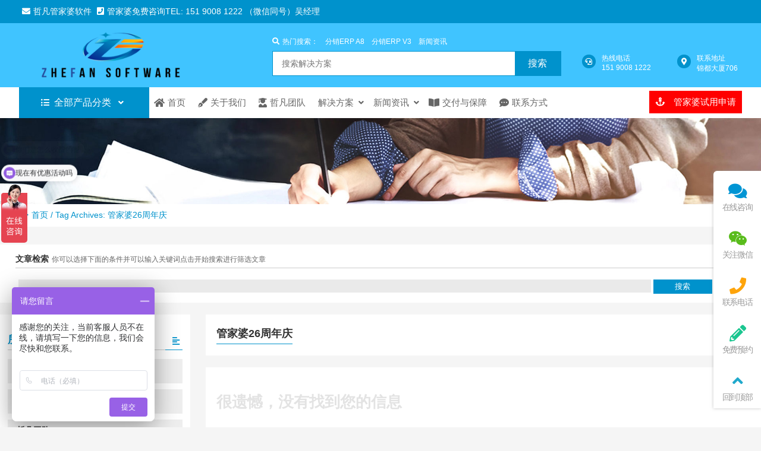

--- FILE ---
content_type: text/html; charset=UTF-8
request_url: http://www.jsgjpyun.com/tag/%E7%AE%A1%E5%AE%B6%E5%A9%8626%E5%91%A8%E5%B9%B4%E5%BA%86/
body_size: 14959
content:
<!DOCTYPE html PUBLIC "-//W3C//DTD XHTML 1.0 Strict//EN""http://www.w3.org/TR/xhtml1/DTD/xhtml1-strict.dtd">
<html xmlns="http://www.w3.org/1999/xhtml" lang="zh-Hans" >
<head profile="http://gmpg.org/xfn/11">
<meta name="viewport" content="width=device-width, initial-scale=1" />	
<meta name="format-detection" content="telephone=no">

 
<meta http-equiv="Content-Type" content="text/html; charset=UTF-8" />
<title>管家婆26周年庆-苏州管家婆分销ERP|苏州管家婆工贸ERP|管家婆进销存软件|管家婆ERP软件|苏州财务软件|ERP软件|昆山管家婆|常熟管家婆软件|太仓管家婆软件|张家港管家婆-苏州哲凡信息技术有限公司</title>
<meta name="keywords" content="苏州管家婆，管家婆软件，管家婆数据中台，管家婆经销商系统，云链商S2B2b2c，进销存软件，财务软件，管家婆工贸ERP软件，管家婆分销ERP软件，管家婆ERP软件" />
<meta name="description" content="苏州管家婆软件（哲凡软件）是管家婆软件在苏州设立的管家婆销售服务中心,是一家专业从事企业管理软件销售、服务与产品研发的高新技术企业。咨询电话：15190081222" />

<meta name='robots' content='max-image-preview:large' />
<link rel='dns-prefetch' href='//www.jsgjpyun.com' />
<link href='https://fonts.gstatic.com' crossorigin rel='preconnect' />
<link rel="alternate" type="application/rss+xml" title="苏州管家婆分销ERP|苏州管家婆工贸ERP|管家婆进销存软件|管家婆ERP软件|苏州财务软件|ERP软件|昆山管家婆|常熟管家婆软件|太仓管家婆软件|张家港管家婆-苏州哲凡信息技术有限公司 &raquo; 管家婆26周年庆 标签 Feed" href="http://www.jsgjpyun.com/tag/%e7%ae%a1%e5%ae%b6%e5%a9%8626%e5%91%a8%e5%b9%b4%e5%ba%86/feed/" />
<link rel='stylesheet' id='font-awesome5-css' href='http://www.jsgjpyun.com/wp-content/plugins/font-awesome-local/5.0/css/all.css' type='text/css' media='all' />
<style id='classic-theme-styles-inline-css' type='text/css'>
/*! This file is auto-generated */
.wp-block-button__link{color:#fff;background-color:#32373c;border-radius:9999px;box-shadow:none;text-decoration:none;padding:calc(.667em + 2px) calc(1.333em + 2px);font-size:1.125em}.wp-block-file__button{background:#32373c;color:#fff;text-decoration:none}
</style>
<style id='global-styles-inline-css' type='text/css'>
body{--wp--preset--color--black: #000000;--wp--preset--color--cyan-bluish-gray: #abb8c3;--wp--preset--color--white: #ffffff;--wp--preset--color--pale-pink: #f78da7;--wp--preset--color--vivid-red: #cf2e2e;--wp--preset--color--luminous-vivid-orange: #ff6900;--wp--preset--color--luminous-vivid-amber: #fcb900;--wp--preset--color--light-green-cyan: #7bdcb5;--wp--preset--color--vivid-green-cyan: #00d084;--wp--preset--color--pale-cyan-blue: #8ed1fc;--wp--preset--color--vivid-cyan-blue: #0693e3;--wp--preset--color--vivid-purple: #9b51e0;--wp--preset--gradient--vivid-cyan-blue-to-vivid-purple: linear-gradient(135deg,rgba(6,147,227,1) 0%,rgb(155,81,224) 100%);--wp--preset--gradient--light-green-cyan-to-vivid-green-cyan: linear-gradient(135deg,rgb(122,220,180) 0%,rgb(0,208,130) 100%);--wp--preset--gradient--luminous-vivid-amber-to-luminous-vivid-orange: linear-gradient(135deg,rgba(252,185,0,1) 0%,rgba(255,105,0,1) 100%);--wp--preset--gradient--luminous-vivid-orange-to-vivid-red: linear-gradient(135deg,rgba(255,105,0,1) 0%,rgb(207,46,46) 100%);--wp--preset--gradient--very-light-gray-to-cyan-bluish-gray: linear-gradient(135deg,rgb(238,238,238) 0%,rgb(169,184,195) 100%);--wp--preset--gradient--cool-to-warm-spectrum: linear-gradient(135deg,rgb(74,234,220) 0%,rgb(151,120,209) 20%,rgb(207,42,186) 40%,rgb(238,44,130) 60%,rgb(251,105,98) 80%,rgb(254,248,76) 100%);--wp--preset--gradient--blush-light-purple: linear-gradient(135deg,rgb(255,206,236) 0%,rgb(152,150,240) 100%);--wp--preset--gradient--blush-bordeaux: linear-gradient(135deg,rgb(254,205,165) 0%,rgb(254,45,45) 50%,rgb(107,0,62) 100%);--wp--preset--gradient--luminous-dusk: linear-gradient(135deg,rgb(255,203,112) 0%,rgb(199,81,192) 50%,rgb(65,88,208) 100%);--wp--preset--gradient--pale-ocean: linear-gradient(135deg,rgb(255,245,203) 0%,rgb(182,227,212) 50%,rgb(51,167,181) 100%);--wp--preset--gradient--electric-grass: linear-gradient(135deg,rgb(202,248,128) 0%,rgb(113,206,126) 100%);--wp--preset--gradient--midnight: linear-gradient(135deg,rgb(2,3,129) 0%,rgb(40,116,252) 100%);--wp--preset--font-size--small: 13px;--wp--preset--font-size--medium: 20px;--wp--preset--font-size--large: 36px;--wp--preset--font-size--x-large: 42px;--wp--preset--spacing--20: 0.44rem;--wp--preset--spacing--30: 0.67rem;--wp--preset--spacing--40: 1rem;--wp--preset--spacing--50: 1.5rem;--wp--preset--spacing--60: 2.25rem;--wp--preset--spacing--70: 3.38rem;--wp--preset--spacing--80: 5.06rem;--wp--preset--shadow--natural: 6px 6px 9px rgba(0, 0, 0, 0.2);--wp--preset--shadow--deep: 12px 12px 50px rgba(0, 0, 0, 0.4);--wp--preset--shadow--sharp: 6px 6px 0px rgba(0, 0, 0, 0.2);--wp--preset--shadow--outlined: 6px 6px 0px -3px rgba(255, 255, 255, 1), 6px 6px rgba(0, 0, 0, 1);--wp--preset--shadow--crisp: 6px 6px 0px rgba(0, 0, 0, 1);}:where(.is-layout-flex){gap: 0.5em;}:where(.is-layout-grid){gap: 0.5em;}body .is-layout-flex{display: flex;}body .is-layout-flex{flex-wrap: wrap;align-items: center;}body .is-layout-flex > *{margin: 0;}body .is-layout-grid{display: grid;}body .is-layout-grid > *{margin: 0;}:where(.wp-block-columns.is-layout-flex){gap: 2em;}:where(.wp-block-columns.is-layout-grid){gap: 2em;}:where(.wp-block-post-template.is-layout-flex){gap: 1.25em;}:where(.wp-block-post-template.is-layout-grid){gap: 1.25em;}.has-black-color{color: var(--wp--preset--color--black) !important;}.has-cyan-bluish-gray-color{color: var(--wp--preset--color--cyan-bluish-gray) !important;}.has-white-color{color: var(--wp--preset--color--white) !important;}.has-pale-pink-color{color: var(--wp--preset--color--pale-pink) !important;}.has-vivid-red-color{color: var(--wp--preset--color--vivid-red) !important;}.has-luminous-vivid-orange-color{color: var(--wp--preset--color--luminous-vivid-orange) !important;}.has-luminous-vivid-amber-color{color: var(--wp--preset--color--luminous-vivid-amber) !important;}.has-light-green-cyan-color{color: var(--wp--preset--color--light-green-cyan) !important;}.has-vivid-green-cyan-color{color: var(--wp--preset--color--vivid-green-cyan) !important;}.has-pale-cyan-blue-color{color: var(--wp--preset--color--pale-cyan-blue) !important;}.has-vivid-cyan-blue-color{color: var(--wp--preset--color--vivid-cyan-blue) !important;}.has-vivid-purple-color{color: var(--wp--preset--color--vivid-purple) !important;}.has-black-background-color{background-color: var(--wp--preset--color--black) !important;}.has-cyan-bluish-gray-background-color{background-color: var(--wp--preset--color--cyan-bluish-gray) !important;}.has-white-background-color{background-color: var(--wp--preset--color--white) !important;}.has-pale-pink-background-color{background-color: var(--wp--preset--color--pale-pink) !important;}.has-vivid-red-background-color{background-color: var(--wp--preset--color--vivid-red) !important;}.has-luminous-vivid-orange-background-color{background-color: var(--wp--preset--color--luminous-vivid-orange) !important;}.has-luminous-vivid-amber-background-color{background-color: var(--wp--preset--color--luminous-vivid-amber) !important;}.has-light-green-cyan-background-color{background-color: var(--wp--preset--color--light-green-cyan) !important;}.has-vivid-green-cyan-background-color{background-color: var(--wp--preset--color--vivid-green-cyan) !important;}.has-pale-cyan-blue-background-color{background-color: var(--wp--preset--color--pale-cyan-blue) !important;}.has-vivid-cyan-blue-background-color{background-color: var(--wp--preset--color--vivid-cyan-blue) !important;}.has-vivid-purple-background-color{background-color: var(--wp--preset--color--vivid-purple) !important;}.has-black-border-color{border-color: var(--wp--preset--color--black) !important;}.has-cyan-bluish-gray-border-color{border-color: var(--wp--preset--color--cyan-bluish-gray) !important;}.has-white-border-color{border-color: var(--wp--preset--color--white) !important;}.has-pale-pink-border-color{border-color: var(--wp--preset--color--pale-pink) !important;}.has-vivid-red-border-color{border-color: var(--wp--preset--color--vivid-red) !important;}.has-luminous-vivid-orange-border-color{border-color: var(--wp--preset--color--luminous-vivid-orange) !important;}.has-luminous-vivid-amber-border-color{border-color: var(--wp--preset--color--luminous-vivid-amber) !important;}.has-light-green-cyan-border-color{border-color: var(--wp--preset--color--light-green-cyan) !important;}.has-vivid-green-cyan-border-color{border-color: var(--wp--preset--color--vivid-green-cyan) !important;}.has-pale-cyan-blue-border-color{border-color: var(--wp--preset--color--pale-cyan-blue) !important;}.has-vivid-cyan-blue-border-color{border-color: var(--wp--preset--color--vivid-cyan-blue) !important;}.has-vivid-purple-border-color{border-color: var(--wp--preset--color--vivid-purple) !important;}.has-vivid-cyan-blue-to-vivid-purple-gradient-background{background: var(--wp--preset--gradient--vivid-cyan-blue-to-vivid-purple) !important;}.has-light-green-cyan-to-vivid-green-cyan-gradient-background{background: var(--wp--preset--gradient--light-green-cyan-to-vivid-green-cyan) !important;}.has-luminous-vivid-amber-to-luminous-vivid-orange-gradient-background{background: var(--wp--preset--gradient--luminous-vivid-amber-to-luminous-vivid-orange) !important;}.has-luminous-vivid-orange-to-vivid-red-gradient-background{background: var(--wp--preset--gradient--luminous-vivid-orange-to-vivid-red) !important;}.has-very-light-gray-to-cyan-bluish-gray-gradient-background{background: var(--wp--preset--gradient--very-light-gray-to-cyan-bluish-gray) !important;}.has-cool-to-warm-spectrum-gradient-background{background: var(--wp--preset--gradient--cool-to-warm-spectrum) !important;}.has-blush-light-purple-gradient-background{background: var(--wp--preset--gradient--blush-light-purple) !important;}.has-blush-bordeaux-gradient-background{background: var(--wp--preset--gradient--blush-bordeaux) !important;}.has-luminous-dusk-gradient-background{background: var(--wp--preset--gradient--luminous-dusk) !important;}.has-pale-ocean-gradient-background{background: var(--wp--preset--gradient--pale-ocean) !important;}.has-electric-grass-gradient-background{background: var(--wp--preset--gradient--electric-grass) !important;}.has-midnight-gradient-background{background: var(--wp--preset--gradient--midnight) !important;}.has-small-font-size{font-size: var(--wp--preset--font-size--small) !important;}.has-medium-font-size{font-size: var(--wp--preset--font-size--medium) !important;}.has-large-font-size{font-size: var(--wp--preset--font-size--large) !important;}.has-x-large-font-size{font-size: var(--wp--preset--font-size--x-large) !important;}
.wp-block-navigation a:where(:not(.wp-element-button)){color: inherit;}
:where(.wp-block-post-template.is-layout-flex){gap: 1.25em;}:where(.wp-block-post-template.is-layout-grid){gap: 1.25em;}
:where(.wp-block-columns.is-layout-flex){gap: 2em;}:where(.wp-block-columns.is-layout-grid){gap: 2em;}
.wp-block-pullquote{font-size: 1.5em;line-height: 1.6;}
</style>
<link rel='stylesheet' id='stylesheet-css' href='http://www.jsgjpyun.com/wp-content/themes/thousandhomeland/style.css' type='text/css' media='all' />
<link rel='stylesheet' id='swiper-css' href='http://www.jsgjpyun.com/wp-content/themes/thousandhomeland/css/swiper.min.css' type='text/css' media='all' />
<link rel='stylesheet' id='animatio-css' href='http://www.jsgjpyun.com/wp-content/themes/thousandhomeland/css/animatio.css' type='text/css' media='all' />
<link rel='stylesheet' id='modles-css' href='http://www.jsgjpyun.com/wp-content/themes/thousandhomeland/css/modles.css' type='text/css' media='all' />
<link rel='stylesheet' id='page-css' href='http://www.jsgjpyun.com/wp-content/themes/thousandhomeland/css/page.css' type='text/css' media='all' />
<link rel='stylesheet' id='cms-css' href='http://www.jsgjpyun.com/wp-content/themes/thousandhomeland/css/cms.css' type='text/css' media='all' />
<link rel="https://api.w.org/" href="http://www.jsgjpyun.com/wp-json/" /><link rel="alternate" type="application/json" href="http://www.jsgjpyun.com/wp-json/wp/v2/tags/68" /><style id="extraordinaryvision_customize_css" type="text/css">.twotab #case_page .case_title_lists .mantitle a font,.case_title_lists .mantitle,.nf_box1 span i,.list_nav_ts font,.keywords_nav a:hover,.icons_in #ms_icon.icons_contact:hover  font,.more_m,.post_content .more_m,.text_about a,.index_nav_ul li .sub-menu li.current-menu-item a span,.list_nav_title .fas.fa-align-left{color:#0092cc}
.xianxs,#top_video .pagination_out span.swiper-pagination-bullet-active,#case_index_show .pagination_out span.swiper-pagination-bullet-active,#vot .pagination span.swiper-pagination-bullet-active, #band .pagination span.swiper-pagination-bullet-active,.icons_in .pagination span.swiper-pagination-bullet-active,.twotab .case_title_lists a.active::after, .twotab .case_title_lists .mantitle::after,.twotab .list_nav_ts font::after,.content_tab_title a.active,.post_content h2::before,.the_page_content .title h1::after,.twotab  .case_title_lists h1.mantitle::after, .content_pro .title h1::after,#ms_icon .icons_i::before,#ms_icon:hover .icons_i::before,#case_page .case_page_show_in li .case_time time:first-child,.nav_product_mu li .sub-menu li a:hover, .nav_product_mu li .sub-menu li a.select,#nav_product_mue #choose,#wpuf-login-form p.submit input,.form_contact_left #commentform-park #submit:hover,#wihte_title .form_contact_left #commentform-park #submit:hover,#plan .pagination span.swiper-pagination-bullet-active,.index_nav_ul li.current-menu-item a,.swiper-pagination-bullet-active,.xian_o .xo{ background:  #0092cc;}.post_gallery .swiper-slide a.active img{    border: solid 2px #0092cc;}.more_m:hover,.text_about a:hover{ color: #fff; background:#0092cc;}.more_m,.text_about a{border: solid 1px #0092cc;}.index_nav_ul li.current-menu-item span{color:#fff;}.vedio_url:hover,.news_loops2 li .new_left .mouth,#case_page .case_page_show_in li .case_text .vedio_url,.index_tag_nav_ul li:hover,.index_tagcloud a:hover,.pager a.current,.pager a:hover,#wpuf-login-form p.submit input:hover,.toolbar_pc ul li:hover,#new_style_bar.toolbar_pc ul li:hover,#case_page.news_indexs .case_page_show_in li .case_pic .new_left .mouth {background:#40c4ff;}.list_nav_title .more_m:hover,.list_nav_title span a:hover{background:#40c4ff;color:#fff;}.icons_list a.active span,.form_contact_left #commentform-park #submit,.vedio_url,.v_titles,.news_loop li.titles_new a,#case_page .case_page_show_in li .case_text span, #case_page .case_page_show_in li .case_text span time,.tel_contacts span.p_span,.tel_contacts span.tel_span,.canshuprice span:first-child{color:#40c4ff}.form_contact_left #commentform-park #submit,.vedio_url{border: solid 1px #40c4ff;}@media screen and (min-width:1px) and (max-width:767px){
	}.case_title_lists a.active{background:#40c4ff;} .tx_n a.active img{    border: solid #40c4ff 3px;}.vot_uls .swiper-slide:hover .imgs_avars  img{    border: solid #40c4ff 5px;}
.breadcrumbs{background: #ffffff ;}.breadcrumbs nav span,.breadcrumbs nav,.breadcrumbs nav a{color: #0092cc}.new_footer{background:#0092cc}.new_footer_bottm{background:#006d99}.nf_box1 b, .nf_box3 b,.newfooter_menu li a{color:#ffffff}.nf_box1 span,.newfooter_menu li ul li a,.new_footer_bottm p,.new_footer_bottm p a,.yl_menu a{color:#f9f9f9}.nf_box1 span i{color:#005e87}#screening .widget  ul li.current-cat-parent,#screening .widget ul li.current-cat, #screening .widget ul li.current-menu-item, #screening .widget ul li.chosen,#nav_product_mue #choose,.select,.nav_product_mu li .sub-menu li a:hover,#nav_product_mue #choose,#screening .price_slider_wrapper .button,.screening_close i, .nav_product_close i{background: #0092cc}.search_boxs{border: solid 1px #0092cc;}.search_boxs input[type="text"] + input{background:#0092cc;}@media screen and (min-width:500px) and (max-width:200000px){}@media screen and (min-width:1025px) and (max-width:200000px){#waper_drog_nav,.list_submune{height:480px;}#waper_drog_nav .drog_nav_b,#waper_drog_nav  ul li:hover{background:#ffffff;}#waper_drog_nav .drog_nav_b{opacity:0.9;}#waper_drog_nav ul li a span,#waper_drog_nav li.menu-item-has-children::after{color:#666666;}#waper_drog_nav li.menu-item-has-children::after{opacity:0.7}.menu_header li#first_btn,#two_load .two_load_in .two_load_left ul li#first_btns{background:#0092cc;}.header .nav{background:#ffffff;}.xlicon::after{margin-top: 0px;border: solid 1px #fff;color:#fff;}.logo_in_ad a span,.logo_in_ad a span font{color:#fff;}.search_box_in .keywords_nav a,.search_box_in .keywords_nav a:hover{color:#fff;}.search_box_in p span.sel{color:#0092cc;}.header .top{background:#0092cc}.header .top .top_in span,.header .top .top_in a{color:#ffffff}.header .logo {background:#40c4ff}.menu_header li a span,.menu_header li.menu-item-has-children::after,.menu_header li.xiala::after,.menu_header li::before{color:#666666}.menu_header li:hover::before, .menu_header li:hover::after, .menu_header li.current-menu-item::before, .menu_header li:hover a span, .menu_header li.current-menu-item a span, .menu_header li .sub-menu li.current-menu-item a span{color:#ff0000}.header_pic_nav li.xiala:hover i{color:#ff0000}.header_pic_nav li:hover,.header_pic_nav li.current-menu-item{background:#ededed}.menu_header li.text_ul_btn{background:#ff0000;}.menu_header li.text_ul_btn a{color:#ffffff;}}@media screen and (min-width:1px) and (max-width:1024px){.search_box_in p span.sel{background:#0092cc;}} 
	body{ font-family:arial,"Hiragino Sans GB", sans-serif,"Font Awesome 5 Free";}
	.menu_header li.menu-item-has-children::after,.menu_header li#first_btn::before,#waper_drog_nav li.menu-item-has-children::after,.index_nav_ul li.menu-item-has-children i::before, .index_nav_ul li.menu-item-has-children .sub-menu li.menu-item-has-children i::before,.twotab .case_title_lists a.active::after, .twotab .case_title_lists .mantitle::after,.menu_header li.menu-item-has-children i::after,#waper_drog_nav li.menu-item-has-children i::after,.xlicon::after,.menu_header li.xv_icon::after,#two_load .two_load_in .two_load_left ul li a span::after{font-family: "Font Awesome 5 Free";font-weight: 900;}</style>
<!--[if lt IE 9]>
<script> 
(function() {
     if (! 
     /*@cc_on!@*/
     0) return;
     var e = "abbr, article, aside, audio, canvas, datalist, details, dialog, eventsource, figure, footer, header, hgroup, mark, menu, meter, nav, output, progress, section, time, video".split(', ');
     var i= e.length;
     while (i--){
         document.createElement(e[i])
     } 
})() 
</script>
<![endif]-->
	
</head>

<body class="archive tag tag-68" >
	<header class="header">
		<div class="top">
			<div class="top_in">
				<div class="top_left">
					<span> <i class="fas fa-envelope"></i>哲凡管家婆软件 <i class="fas fa-phone-square"></i>管家婆免费咨询TEL: 151 9008 1222 （微信同号）吴经理</span>				</div>
				<div class="top_right">
					<div class="menu"><ul>
<a ><i  class="   onetitle " ></i></a></li>
<a ><i  class="   onetitle " ></i></a></li>
<a ><i  class="   onetitle " ></i></a></li>
</ul></div>
				</div>
				<div class="wp_clear"></div>
			</div>
		</div>
		
		<div class="logo ">
			<div class="logo_in">
				<div class="logo_box  ">
			 <div ><a class="ll" href="http://www.jsgjpyun.com"><img class="pclogo" src="http://www.jsgjpyun.com/wp-content/uploads/2021/08/zf-1.png" alt="苏州管家婆分销ERP|苏州管家婆工贸ERP|管家婆进销存软件|管家婆ERP软件|苏州财务软件|ERP软件|昆山管家婆|常熟管家婆软件|太仓管家婆软件|张家港管家婆-苏州哲凡信息技术有限公司"/>苏州管家婆分销ERP|苏州管家婆工贸ERP|管家婆进销存软件|管家婆ERP软件|苏州财务软件|ERP软件|昆山管家婆|常熟管家婆软件|太仓管家婆软件|张家港管家婆-苏州哲凡信息技术有限公司<img class="movelogo" src="http://www.jsgjpyun.com/wp-content/uploads/2021/08/zf-1.png" alt="苏州管家婆分销ERP|苏州管家婆工贸ERP|管家婆进销存软件|管家婆ERP软件|苏州财务软件|ERP软件|昆山管家婆|常熟管家婆软件|太仓管家婆软件|张家港管家婆-苏州哲凡信息技术有限公司"/></a></div></div>
		   
		   <div class="logo_in_ad"><a target="_blank" href="#2" class="logo_ad_box">
						
						<span>热线电话<br><font>151 9008 1222</font></span>
						<i style="background:#0092cc" class="fas fa-headset"></i>
					</a><a target="_blank" href="#1" class="logo_ad_box">
						
						<span>联系地址<br><font>锦都大厦706</font></span>
						<i style="background:#0092cc" class="fas fa-map-marker-alt"></i>
					</a></div>		   
		   
		   
		   <div class="search_box_out">
		<div class="search_box_in">
			
			 
     
<p id="search_cats_box">
	 	 	 	 <span taxonomy="cat" post_type="post"class="sel"   category="7" placeholder="搜索-解决方案"><i class="fas fa-check-square"></i>解决方案</span>
	 	 <span taxonomy="cat" post_type="post"   category="4" placeholder="搜索-新闻资讯"><i class="fas fa-check-square"></i>新闻资讯</span>
	 	 <span taxonomy="cat" post_type="post"   category="38" placeholder="搜索-管家婆D9"><i class="fas fa-check-square"></i>管家婆D9</span>
	 	 <span taxonomy="" post_type=""   category="12" placeholder="搜索-"><i class="fas fa-check-square"></i></span>
	 	 <span taxonomy="" post_type=""   category="8" placeholder="搜索-"><i class="fas fa-check-square"></i></span>
  
 	 		 
	 			
	 				
	 						
 	 			
	 	 			
	 	 	</p>
	 	 <div class="keywords_nav">
	<a  ><i  class="fas fa-search menu-item menu-item-type-custom menu-item-object-custom   onetitle " ></i>热门搜索：</a></li>
<a  href="http://www.jsgjpyun.com/category/%e8%a7%a3%e5%86%b3%e6%96%b9%e6%a1%88/%e5%88%86%e9%94%80erp-a8/"><i  class="menu-item menu-item-type-taxonomy menu-item-object-category   onetitle " ></i>分销ERP A8</a></li>
<a  href="http://www.jsgjpyun.com/category/%e8%a7%a3%e5%86%b3%e6%96%b9%e6%a1%88/%e5%88%86%e9%94%80erp-v3/"><i  class="menu-item menu-item-type-taxonomy menu-item-object-category   onetitle " ></i>分销ERP V3</a></li>
<a  href="http://www.jsgjpyun.com/category/news/"><i  class="menu-item menu-item-type-taxonomy menu-item-object-category   onetitle " ></i>新闻资讯</a></li>
</div>	
	<div class="search_boxs">

                   <form action="http://www.jsgjpyun.com" id="searchform" method="get">
                      <input name="s" id="keywords" placeholder="搜索解决方案" autocomplete="off" type="text">
                      <input value="搜索" type="submit">
                    
                      
                      <input id="category" name="cat" value="7" type="hidden">

	 	            
	 	              <input id="post_type" name="post_type" value="post" type="hidden">
 	 	            </form>        
  </div>
  

  
  
<div class="close_seach"><i class="fas fa-times"></i></div> 
		</div>
		
	</div>
			
	   
	   
		   <div class="wp_clear"></div>
		   
		   </div>
		   </div>
		
		<div class="nav">
			<div class="nav_in">
		   <nav class="menu_header header_pic_nav">
		   		   
			   <li id="first_btn" class="xiala xv_icon"><span class="tt">全部产品分类</span>
				   <i class="fas fa-angle-down"></i>
			   		<div id="waper_drog_nav"class="" > 
         
             <div class='gobanks'><i class="fa fa-angle-left "></i></div>
               <ul id="waper_drog_nav_ul" class="pulldown_boxs">
                        
                        <li id="menu-item-9"  class="fas fa-home menu-item menu-item-type-custom menu-item-object-custom menu-item-home"><a  href="http://www.jsgjpyun.com/"><span >首页</span></a><i></i></li>
<li id="menu-item-136"  class="fas fa-pen-fancy menu-item menu-item-type-post_type menu-item-object-page"><a  href="http://www.jsgjpyun.com/sample-page-2/"><span >关于我们</span></a><i></i></li>
<li id="menu-item-1240"  class="fas fa-user-graduate menu-item menu-item-type-taxonomy menu-item-object-category noft"><a  href="http://www.jsgjpyun.com/category/techer/"><span >哲凡团队</span></a><i></i></li>
<li id="menu-item-1368"  class="menu-item menu-item-type-taxonomy menu-item-object-category menu-item-has-children noft"><a  href="http://www.jsgjpyun.com/category/%e8%a7%a3%e5%86%b3%e6%96%b9%e6%a1%88/"><span >解决方案</span></a><i></i>
<ul class="sub-menu">
	<li id="menu-item-1370"  class="menu-item menu-item-type-taxonomy menu-item-object-category noft"><a  href="http://www.jsgjpyun.com/category/%e8%a7%a3%e5%86%b3%e6%96%b9%e6%a1%88/%e5%88%86%e9%94%80erp-a8/"><span >分销ERP A8</span></a><i></i></li>
	<li id="menu-item-1369"  class="menu-item menu-item-type-taxonomy menu-item-object-category noft"><a  href="http://www.jsgjpyun.com/category/%e8%a7%a3%e5%86%b3%e6%96%b9%e6%a1%88/%e5%88%86%e9%94%80erp-v3/"><span >分销ERP V3</span></a><i></i></li>
	<li id="menu-item-1434"  class="menu-item menu-item-type-taxonomy menu-item-object-category noft"><a  href="http://www.jsgjpyun.com/category/%e8%a7%a3%e5%86%b3%e6%96%b9%e6%a1%88/%e5%88%86%e9%94%80erp-v1/"><span >分销ERP V1</span></a><i></i></li>
	<li id="menu-item-1371"  class="menu-item menu-item-type-taxonomy menu-item-object-category noft"><a  href="http://www.jsgjpyun.com/category/%e8%a7%a3%e5%86%b3%e6%96%b9%e6%a1%88/%e5%a4%a9%e9%80%9aerp-s3/"><span >天通ERP S3</span></a><i></i></li>
	<li id="menu-item-1436"  class="menu-item menu-item-type-taxonomy menu-item-object-category noft"><a  href="http://www.jsgjpyun.com/category/%e8%a7%a3%e5%86%b3%e6%96%b9%e6%a1%88/%e6%98%93%e4%bb%93%e5%82%a8wms/"><span >易仓储WMS</span></a><i></i></li>
	<li id="menu-item-1435"  class="menu-item menu-item-type-taxonomy menu-item-object-category noft"><a  href="http://www.jsgjpyun.com/category/%e8%a7%a3%e5%86%b3%e6%96%b9%e6%a1%88/%e7%ae%a1%e5%ae%b6%e5%a9%86d9/"><span >管家婆D9</span></a><i></i></li>
	<li id="menu-item-1437"  class="menu-item menu-item-type-taxonomy menu-item-object-category noft"><a  href="http://www.jsgjpyun.com/category/%e8%a7%a3%e5%86%b3%e6%96%b9%e6%a1%88/%e5%88%86%e9%94%80pos/"><span >分销POS</span></a><i></i></li>
	<li id="menu-item-1438"  class="menu-item menu-item-type-taxonomy menu-item-object-category noft"><a  href="http://www.jsgjpyun.com/category/%e8%a7%a3%e5%86%b3%e6%96%b9%e6%a1%88/%e6%98%93%e9%9b%b6%e5%94%ae/"><span >易零售</span></a><i></i></li>
	<li id="menu-item-1439"  class="menu-item menu-item-type-taxonomy menu-item-object-category noft"><a  href="http://www.jsgjpyun.com/category/%e8%a7%a3%e5%86%b3%e6%96%b9%e6%a1%88/%e6%98%93%e5%bc%80%e7%a5%a8/"><span >易开票</span></a><i></i></li>
</ul>
</li>
<li id="menu-item-1440"  class="menu-item menu-item-type-taxonomy menu-item-object-category menu-item-has-children noft"><a  href="http://www.jsgjpyun.com/category/news/"><span >新闻资讯</span></a><i></i>
<ul class="sub-menu">
	<li id="menu-item-1443"  class="menu-item menu-item-type-taxonomy menu-item-object-category noft"><a  href="http://www.jsgjpyun.com/category/news/%e7%ad%be%e7%ba%a6%e6%a1%88%e4%be%8b/"><span >签约案例</span></a><i></i></li>
	<li id="menu-item-1441"  class="menu-item menu-item-type-taxonomy menu-item-object-category noft"><a  href="http://www.jsgjpyun.com/category/news/%e5%85%ac%e5%8f%b8%e5%8a%a8%e6%80%81/"><span >公司动态</span></a><i></i></li>
	<li id="menu-item-1442"  class="menu-item menu-item-type-taxonomy menu-item-object-category noft"><a  href="http://www.jsgjpyun.com/category/news/%e6%96%b0%e5%93%81%e5%ba%94%e7%94%a8/"><span >新品应用</span></a><i></i></li>
</ul>
</li>
<li id="menu-item-139"  class="fas fa-book-open menu-item menu-item-type-taxonomy menu-item-object-category"><a  href="http://www.jsgjpyun.com/category/news/"><span >交付与保障</span></a><i></i></li>
<li id="menu-item-138"  class="fas fa-comment-dots menu-item menu-item-type-post_type menu-item-object-page"><a  href="http://www.jsgjpyun.com/%e8%81%94%e7%b3%bb%e6%96%b9%e5%bc%8f/"><span >联系方式</span></a><i></i></li>
                         <li class="gapodu"></li>
                          	
                </ul>  
                 
                  <div class='gobank'><i class="fa fas fa-angle-left "></i></div>
                   <div class="wp_clear"></div>          
              
		      <div class="drog_nav_b"></div> 
      </div>
			   
			   </li>
	 	 		<li id="menu-item-9"  class="fas fa-home menu-item menu-item-type-custom menu-item-object-custom menu-item-home"><a  href="http://www.jsgjpyun.com/"><span >首页</span></a><i></i></li>
<li id="menu-item-136"  class="fas fa-pen-fancy menu-item menu-item-type-post_type menu-item-object-page"><a  href="http://www.jsgjpyun.com/sample-page-2/"><span >关于我们</span></a><i></i></li>
<li id="menu-item-1240"  class="fas fa-user-graduate menu-item menu-item-type-taxonomy menu-item-object-category noft"><a  href="http://www.jsgjpyun.com/category/techer/"><span >哲凡团队</span></a><i></i></li>
<li id="menu-item-1368"  class="menu-item menu-item-type-taxonomy menu-item-object-category menu-item-has-children noft"><a  href="http://www.jsgjpyun.com/category/%e8%a7%a3%e5%86%b3%e6%96%b9%e6%a1%88/"><span >解决方案</span></a><i></i>
<ul class="sub-menu">
	<li id="menu-item-1370"  class="menu-item menu-item-type-taxonomy menu-item-object-category noft"><a  href="http://www.jsgjpyun.com/category/%e8%a7%a3%e5%86%b3%e6%96%b9%e6%a1%88/%e5%88%86%e9%94%80erp-a8/"><span >分销ERP A8</span></a><i></i></li>
	<li id="menu-item-1369"  class="menu-item menu-item-type-taxonomy menu-item-object-category noft"><a  href="http://www.jsgjpyun.com/category/%e8%a7%a3%e5%86%b3%e6%96%b9%e6%a1%88/%e5%88%86%e9%94%80erp-v3/"><span >分销ERP V3</span></a><i></i></li>
	<li id="menu-item-1434"  class="menu-item menu-item-type-taxonomy menu-item-object-category noft"><a  href="http://www.jsgjpyun.com/category/%e8%a7%a3%e5%86%b3%e6%96%b9%e6%a1%88/%e5%88%86%e9%94%80erp-v1/"><span >分销ERP V1</span></a><i></i></li>
	<li id="menu-item-1371"  class="menu-item menu-item-type-taxonomy menu-item-object-category noft"><a  href="http://www.jsgjpyun.com/category/%e8%a7%a3%e5%86%b3%e6%96%b9%e6%a1%88/%e5%a4%a9%e9%80%9aerp-s3/"><span >天通ERP S3</span></a><i></i></li>
	<li id="menu-item-1436"  class="menu-item menu-item-type-taxonomy menu-item-object-category noft"><a  href="http://www.jsgjpyun.com/category/%e8%a7%a3%e5%86%b3%e6%96%b9%e6%a1%88/%e6%98%93%e4%bb%93%e5%82%a8wms/"><span >易仓储WMS</span></a><i></i></li>
	<li id="menu-item-1435"  class="menu-item menu-item-type-taxonomy menu-item-object-category noft"><a  href="http://www.jsgjpyun.com/category/%e8%a7%a3%e5%86%b3%e6%96%b9%e6%a1%88/%e7%ae%a1%e5%ae%b6%e5%a9%86d9/"><span >管家婆D9</span></a><i></i></li>
	<li id="menu-item-1437"  class="menu-item menu-item-type-taxonomy menu-item-object-category noft"><a  href="http://www.jsgjpyun.com/category/%e8%a7%a3%e5%86%b3%e6%96%b9%e6%a1%88/%e5%88%86%e9%94%80pos/"><span >分销POS</span></a><i></i></li>
	<li id="menu-item-1438"  class="menu-item menu-item-type-taxonomy menu-item-object-category noft"><a  href="http://www.jsgjpyun.com/category/%e8%a7%a3%e5%86%b3%e6%96%b9%e6%a1%88/%e6%98%93%e9%9b%b6%e5%94%ae/"><span >易零售</span></a><i></i></li>
	<li id="menu-item-1439"  class="menu-item menu-item-type-taxonomy menu-item-object-category noft"><a  href="http://www.jsgjpyun.com/category/%e8%a7%a3%e5%86%b3%e6%96%b9%e6%a1%88/%e6%98%93%e5%bc%80%e7%a5%a8/"><span >易开票</span></a><i></i></li>
</ul>
</li>
<li id="menu-item-1440"  class="menu-item menu-item-type-taxonomy menu-item-object-category menu-item-has-children noft"><a  href="http://www.jsgjpyun.com/category/news/"><span >新闻资讯</span></a><i></i>
<ul class="sub-menu">
	<li id="menu-item-1443"  class="menu-item menu-item-type-taxonomy menu-item-object-category noft"><a  href="http://www.jsgjpyun.com/category/news/%e7%ad%be%e7%ba%a6%e6%a1%88%e4%be%8b/"><span >签约案例</span></a><i></i></li>
	<li id="menu-item-1441"  class="menu-item menu-item-type-taxonomy menu-item-object-category noft"><a  href="http://www.jsgjpyun.com/category/news/%e5%85%ac%e5%8f%b8%e5%8a%a8%e6%80%81/"><span >公司动态</span></a><i></i></li>
	<li id="menu-item-1442"  class="menu-item menu-item-type-taxonomy menu-item-object-category noft"><a  href="http://www.jsgjpyun.com/category/news/%e6%96%b0%e5%93%81%e5%ba%94%e7%94%a8/"><span >新品应用</span></a><i></i></li>
</ul>
</li>
<li id="menu-item-139"  class="fas fa-book-open menu-item menu-item-type-taxonomy menu-item-object-category"><a  href="http://www.jsgjpyun.com/category/news/"><span >交付与保障</span></a><i></i></li>
<li id="menu-item-138"  class="fas fa-comment-dots menu-item menu-item-type-post_type menu-item-object-page"><a  href="http://www.jsgjpyun.com/%e8%81%94%e7%b3%bb%e6%96%b9%e5%bc%8f/"><span >联系方式</span></a><i></i></li>
			  
			   <li class="text_ul_btn">
					 <a target="_blank" href=""> <i class="fas fa-anchor"></i> 管家婆试用申请</a>
			   </li>
			   			   <li class="gapodu"></li>
	 	 	</nav>
	 	 	<div class="list_submune"><div id="list_nav_ajax"><ul></ul></div></div>
			<span class=" header_nav_move_btn"><i class="fa fas fa-bars fa-navicon"></i></span>
	        <span class="search_box_move_btn"> <i class="search_iocn fa  fa-search"></i> </span>
	    
		    
			<div class="wp_clear"></div>
			</div>
		</div>

		
	</header>
	



	<div class="content  left_right" id="page_content"><div class="page_top_imgs">
	
<img class="lazyload" id="PcOnly" src="http://www.jsgjpyun.com/wp-content/themes/thousandhomeland/images/loading4.png" data-src="http://www.jsgjpyun.com/wp-content/uploads/2020/06/top.jpg" alt=""/></div>
<div class="breadcrumbs"><nav> <a itemprop="breadcrumb" href="http://www.jsgjpyun.com"><i class="fa fa-home"></i>首页</a> / <span class="current">Tag Archives: 管家婆26周年庆</span></nav></div><div class="twotab"><script type="text/javascript" src="http://www.jsgjpyun.com/wp-content/themes/thousandhomeland/js/jquery.cookie.js"></script>
<div id="nav_product_mue_out">
<div id="nav_product_mue"  style=" margin-bottom:15px;">

<div class="title_page"><b>文章检索</b><a>你可以选择下面的条件并可以输入关键词点击开始搜索进行筛选文章</a>


</div>
<div class="nav_product_close"><p>筛选</p><i>x</i></div>
<div class="nav_product_mu"><ul>
<li id="menu-item-455" class=""><a id="" rel="" title=""></a></li>
<li id="menu-item-1359" class=""><a id="" rel="" title=""></a></li>
<li id="menu-item-7" class=""><a id="" rel="" title=""></a></li>
</ul></div>


  <div class="s_search_ys">
     
        <a></a>  <input type="text" id="tagesname" name="tagesname"  value="" onfocus="javascript:if(this.value=='请输入关键词：')this.value='';" />
          <input  type="text" id="tagesulg" name="tagesname" value="" />
          <input type="text" id="catsulg" name="tagesname" value="" />
       
          <input   type="hidden" name="tags_stp" value="ok" />
          <input type="submit" value="搜索" id="choose" />
  
  
  
    </div>  

</div>
<div class="screening_bac"></div>
</div>

<div class="main_slide">	
<div class="cat_titles">	
	<div class="case_title_lists case_title_lists4">
     <h1 class="mantitle">  管家婆26周年庆</h1>	      
	</div>
	</div>	

<div  id="case_page" class="post-list ">

<div class="case_page_show_in box_in"><ul class="case_loop loop_list"><p class="Noresult">很遗憾，没有找到您的信息</p></ul></div><div class="pager">     </div>  
</div>
	
	
	</div><div class="move_open_btn">展开更多 <i class="fa fa-angle-double-down"></i></div><aside class="aside"> <div class="modle_box  0  index_nav   0" >    

<div class="modle_box_title">



	<div  class="list_nav_title">
	<div  class="list_nav_ts">	
	<font>所有分类</font>NAV <i class="fas fa-align-left"></i>
	</div>
		<div class="xian_o"><div class="xo"></div></div>
	
</div>	

</div>
<ul class="index_nav_ul">
<li id="menu-item-9"  class="fas fa-home menu-item menu-item-type-custom menu-item-object-custom menu-item-home"><a  href="http://www.jsgjpyun.com/"><span >首页</span></a><i></i></li>
<li id="menu-item-136"  class="fas fa-pen-fancy menu-item menu-item-type-post_type menu-item-object-page"><a  href="http://www.jsgjpyun.com/sample-page-2/"><span >关于我们</span></a><i></i></li>
<li id="menu-item-1240"  class="fas fa-user-graduate menu-item menu-item-type-taxonomy menu-item-object-category noft"><a  href="http://www.jsgjpyun.com/category/techer/"><span >哲凡团队</span></a><i></i></li>
<li id="menu-item-1368"  class="menu-item menu-item-type-taxonomy menu-item-object-category menu-item-has-children noft"><a  href="http://www.jsgjpyun.com/category/%e8%a7%a3%e5%86%b3%e6%96%b9%e6%a1%88/"><span >解决方案</span></a><i></i>
<ul class="sub-menu">
	<li id="menu-item-1370"  class="menu-item menu-item-type-taxonomy menu-item-object-category noft"><a  href="http://www.jsgjpyun.com/category/%e8%a7%a3%e5%86%b3%e6%96%b9%e6%a1%88/%e5%88%86%e9%94%80erp-a8/"><span >分销ERP A8</span></a><i></i></li>
	<li id="menu-item-1369"  class="menu-item menu-item-type-taxonomy menu-item-object-category noft"><a  href="http://www.jsgjpyun.com/category/%e8%a7%a3%e5%86%b3%e6%96%b9%e6%a1%88/%e5%88%86%e9%94%80erp-v3/"><span >分销ERP V3</span></a><i></i></li>
	<li id="menu-item-1434"  class="menu-item menu-item-type-taxonomy menu-item-object-category noft"><a  href="http://www.jsgjpyun.com/category/%e8%a7%a3%e5%86%b3%e6%96%b9%e6%a1%88/%e5%88%86%e9%94%80erp-v1/"><span >分销ERP V1</span></a><i></i></li>
	<li id="menu-item-1371"  class="menu-item menu-item-type-taxonomy menu-item-object-category noft"><a  href="http://www.jsgjpyun.com/category/%e8%a7%a3%e5%86%b3%e6%96%b9%e6%a1%88/%e5%a4%a9%e9%80%9aerp-s3/"><span >天通ERP S3</span></a><i></i></li>
	<li id="menu-item-1436"  class="menu-item menu-item-type-taxonomy menu-item-object-category noft"><a  href="http://www.jsgjpyun.com/category/%e8%a7%a3%e5%86%b3%e6%96%b9%e6%a1%88/%e6%98%93%e4%bb%93%e5%82%a8wms/"><span >易仓储WMS</span></a><i></i></li>
	<li id="menu-item-1435"  class="menu-item menu-item-type-taxonomy menu-item-object-category noft"><a  href="http://www.jsgjpyun.com/category/%e8%a7%a3%e5%86%b3%e6%96%b9%e6%a1%88/%e7%ae%a1%e5%ae%b6%e5%a9%86d9/"><span >管家婆D9</span></a><i></i></li>
	<li id="menu-item-1437"  class="menu-item menu-item-type-taxonomy menu-item-object-category noft"><a  href="http://www.jsgjpyun.com/category/%e8%a7%a3%e5%86%b3%e6%96%b9%e6%a1%88/%e5%88%86%e9%94%80pos/"><span >分销POS</span></a><i></i></li>
	<li id="menu-item-1438"  class="menu-item menu-item-type-taxonomy menu-item-object-category noft"><a  href="http://www.jsgjpyun.com/category/%e8%a7%a3%e5%86%b3%e6%96%b9%e6%a1%88/%e6%98%93%e9%9b%b6%e5%94%ae/"><span >易零售</span></a><i></i></li>
	<li id="menu-item-1439"  class="menu-item menu-item-type-taxonomy menu-item-object-category noft"><a  href="http://www.jsgjpyun.com/category/%e8%a7%a3%e5%86%b3%e6%96%b9%e6%a1%88/%e6%98%93%e5%bc%80%e7%a5%a8/"><span >易开票</span></a><i></i></li>
</ul>
</li>
<li id="menu-item-1440"  class="menu-item menu-item-type-taxonomy menu-item-object-category menu-item-has-children noft"><a  href="http://www.jsgjpyun.com/category/news/"><span >新闻资讯</span></a><i></i>
<ul class="sub-menu">
	<li id="menu-item-1443"  class="menu-item menu-item-type-taxonomy menu-item-object-category noft"><a  href="http://www.jsgjpyun.com/category/news/%e7%ad%be%e7%ba%a6%e6%a1%88%e4%be%8b/"><span >签约案例</span></a><i></i></li>
	<li id="menu-item-1441"  class="menu-item menu-item-type-taxonomy menu-item-object-category noft"><a  href="http://www.jsgjpyun.com/category/news/%e5%85%ac%e5%8f%b8%e5%8a%a8%e6%80%81/"><span >公司动态</span></a><i></i></li>
	<li id="menu-item-1442"  class="menu-item menu-item-type-taxonomy menu-item-object-category noft"><a  href="http://www.jsgjpyun.com/category/news/%e6%96%b0%e5%93%81%e5%ba%94%e7%94%a8/"><span >新品应用</span></a><i></i></li>
</ul>
</li>
<li id="menu-item-139"  class="fas fa-book-open menu-item menu-item-type-taxonomy menu-item-object-category"><a  href="http://www.jsgjpyun.com/category/news/"><span >交付与保障</span></a><i></i></li>
<li id="menu-item-138"  class="fas fa-comment-dots menu-item menu-item-type-post_type menu-item-object-page"><a  href="http://www.jsgjpyun.com/%e8%81%94%e7%b3%bb%e6%96%b9%e5%bc%8f/"><span >联系方式</span></a><i></i></li>
</ul>

</div>

        
<div id="case_page" class="twotabpost index_boxs  xf_div_box  " >

<div class="modle_box_title">

	<div  class="list_nav_title">
	<div  class="list_nav_ts">	
	<font>更多方案</font>GENGDUOFANGAN <i class="fas fa-align-left"></i>
	</div>
		<div class="xian_o"><div class="xo"></div></div>
	
</div>	

</div>
	

 
      
      
         
               
	<div class="loop_part " >
      <div class="case_page_show_in box_in"> 
	<div class="swiper-container post_more1">
        <div class="swiper-wrapper"> 
          
                    <div class="swiper-slide">
           <ul class="case_loop loop_list" >
                              
                              <li >
                             
                    <div class="case_pic"> 
						<a href="http://www.jsgjpyun.com/2022/12/14/%e9%9b%86%e5%9b%a2%e5%8c%96%e4%bc%81%e4%b8%9a%e4%be%9b%e5%ba%94%e9%93%be%e7%ae%a1%e7%90%86-%e8%a7%a3%e5%86%b3%e6%96%b9%e6%a1%88/"target="_blank"   >
						 <figure>
						<img class=" lazyload" width="300px" height="161px"alt="管家婆分销ERP A8|集团化企业供应链管理|分支机构财务独立核算" title="管家婆分销ERP A8|集团化企业供应链管理|分支机构财务独立核算" src="http://www.jsgjpyun.com/wp-content/themes/thousandhomeland/images/loading.png"data-src="http://www.jsgjpyun.com/wp-content/uploads/2020/06/a8-300x161.png" />                       
                        
                         </figure>
                                                 </a>
														
                            </div>
                                                 <div class="case_text post_text">
                       <div  class="posts_title">                        <a href="http://www.jsgjpyun.com/2022/12/14/%e9%9b%86%e5%9b%a2%e5%8c%96%e4%bc%81%e4%b8%9a%e4%be%9b%e5%ba%94%e9%93%be%e7%ae%a1%e7%90%86-%e8%a7%a3%e5%86%b3%e6%96%b9%e6%a1%88/"target="_blank">管家婆分销ERP A8|集团化企业供应链管理|分支机构财务独立核算</a>
                         </div>						 						  <span>
						
						 <time><i class="fa fa-calendar"></i>2022/12/14</time>
						 <span><i class="fa fa-eye"></i>3608</span>
                                             </span>
                      <p>分销ERP A8 多组织机构管理/批发、零售、商贸流通 线上、线下、全渠道营销/进销存、财务、简单生产 核心业 [&hellip;]</p>
                     
          <a href="http://www.jsgjpyun.com/2022/12/14/%e9%9b%86%e5%9b%a2%e5%8c%96%e4%bc%81%e4%b8%9a%e4%be%9b%e5%ba%94%e9%93%be%e7%ae%a1%e7%90%86-%e8%a7%a3%e5%86%b3%e6%96%b9%e6%a1%88/"target="_blank" class="vedio_url">查看全文</a>                       
                  </div>
                    
                </li>
          
                              <li >
                             
                    <div class="case_pic"> 
						<a href="http://www.jsgjpyun.com/2022/11/13/hello-world/"target="_blank"   >
						 <figure>
						<img class=" lazyload" width="300px" height="161px"alt="管家婆分销ERP V3|进销存+财务一体化管理软件" title="管家婆分销ERP V3|进销存+财务一体化管理软件" src="http://www.jsgjpyun.com/wp-content/themes/thousandhomeland/images/loading.png"data-src="http://www.jsgjpyun.com/wp-content/uploads/2021/08/v3-300x161.png" />                       
                        
                         </figure>
                                                 </a>
														
                            </div>
                                                 <div class="case_text post_text">
                       <div  class="posts_title">                        <a href="http://www.jsgjpyun.com/2022/11/13/hello-world/"target="_blank">管家婆分销ERP V3|进销存+财务一体化管理软件</a>
                         </div>						 						  <span>
						
						 <time><i class="fa fa-calendar"></i>2022/11/13</time>
						 <span><i class="fa fa-eye"></i>3524</span>
                                             </span>
                      <p>分销ERP V3 单体组织机构管理/批发、零售、商贸流通 线上、线下、全渠道营销/进销存、财务、简单生产 核心 [&hellip;]</p>
                     
          <a href="http://www.jsgjpyun.com/2022/11/13/hello-world/"target="_blank" class="vedio_url">查看全文</a>                       
                  </div>
                    
                </li>
          
                              <li >
                             
                    <div class="case_pic"> 
						<a href="http://www.jsgjpyun.com/2022/10/14/%e4%be%9b%e5%ba%94%e9%93%be%e7%94%9f%e4%ba%a7%e7%ae%a1%e7%90%86-%e8%a7%a3%e5%86%b3%e6%96%b9%e6%a1%88/"target="_blank"   >
						 <figure>
						<img class=" lazyload" width="300px" height="180px"alt="管家婆天通ERP S3|进销存+财务+生产一体化解决方案" title="管家婆天通ERP S3|进销存+财务+生产一体化解决方案" src="http://www.jsgjpyun.com/wp-content/themes/thousandhomeland/images/loading.png"data-src="http://www.jsgjpyun.com/wp-content/uploads/2021/08/S3-300x180.png" />                       
                        
                         </figure>
                                                 </a>
														
                            </div>
                                                 <div class="case_text post_text">
                       <div  class="posts_title">                        <a href="http://www.jsgjpyun.com/2022/10/14/%e4%be%9b%e5%ba%94%e9%93%be%e7%94%9f%e4%ba%a7%e7%ae%a1%e7%90%86-%e8%a7%a3%e5%86%b3%e6%96%b9%e6%a1%88/"target="_blank">管家婆天通ERP S3|进销存+财务+生产一体化解决方案</a>
                         </div>						 						  <span>
						
						 <time><i class="fa fa-calendar"></i>2022/10/14</time>
						 <span><i class="fa fa-eye"></i>3599</span>
                                             </span>
                      <p>天通ERP S3 商贸流通、个性定制业务、业务流程管控型、涉外企业 业务、财务一体化/核心业务流程管理 智能数 [&hellip;]</p>
                     
          <a href="http://www.jsgjpyun.com/2022/10/14/%e4%be%9b%e5%ba%94%e9%93%be%e7%94%9f%e4%ba%a7%e7%ae%a1%e7%90%86-%e8%a7%a3%e5%86%b3%e6%96%b9%e6%a1%88/"target="_blank" class="vedio_url">查看全文</a>                       
                  </div>
                    
                </li>
          
                              <li >
                             
                    <div class="case_pic"> 
						<a href="http://www.jsgjpyun.com/2022/09/14/%e5%b0%8f%e5%be%ae%e4%bc%81%e4%b8%9a%e5%ba%94%e7%94%a8-%e4%ba%91%e6%96%b9%e6%a1%88/"target="_blank"   >
						 <figure>
						<img class=" lazyload" width="300px" height="161px"alt="管家婆D9|小微进销存仓库管理+云服务器解决方案" title="管家婆D9|小微进销存仓库管理+云服务器解决方案" src="http://www.jsgjpyun.com/wp-content/themes/thousandhomeland/images/loading.png"data-src="http://www.jsgjpyun.com/wp-content/uploads/2021/08/d9-300x161.png" />                       
                        
                         </figure>
                                                 </a>
														
                            </div>
                                                 <div class="case_text post_text">
                       <div  class="posts_title">                        <a href="http://www.jsgjpyun.com/2022/09/14/%e5%b0%8f%e5%be%ae%e4%bc%81%e4%b8%9a%e5%ba%94%e7%94%a8-%e4%ba%91%e6%96%b9%e6%a1%88/"target="_blank">管家婆D9|小微进销存仓库管理+云服务器解决方案</a>
                         </div>						 						  <span>
						
						 <time><i class="fa fa-calendar"></i>2022/09/14</time>
						 <span><i class="fa fa-eye"></i>3582</span>
                                             </span>
                      <p>管家婆 D9 云端部署 /即刻接入/全网应用/服务全享|电脑、手机同步使用 &nbsp;</p>
                     
          <a href="http://www.jsgjpyun.com/2022/09/14/%e5%b0%8f%e5%be%ae%e4%bc%81%e4%b8%9a%e5%ba%94%e7%94%a8-%e4%ba%91%e6%96%b9%e6%a1%88/"target="_blank" class="vedio_url">查看全文</a>                       
                  </div>
                    
                </li>
          
                              <li >
                             
                    <div class="case_pic"> 
						<a href="http://www.jsgjpyun.com/2022/08/14/%e9%9b%b6%e5%94%ae%e8%bf%9e%e9%94%81%e4%bc%81%e4%b8%9a%e7%ae%a1%e7%90%86-%e8%a7%a3%e5%86%b3%e6%96%b9%e6%a1%88/"target="_blank"   >
						 <figure>
						<img class=" lazyload" width="300px" height="189px"alt="零售连锁企业管理|零售收银|专卖店收银解决方案" title="零售连锁企业管理|零售收银|专卖店收银解决方案" src="http://www.jsgjpyun.com/wp-content/themes/thousandhomeland/images/loading.png"data-src="http://www.jsgjpyun.com/wp-content/uploads/2021/08/pro5-300x189.png" />                       
                        
                         </figure>
                                                 </a>
														
                            </div>
                                                 <div class="case_text post_text">
                       <div  class="posts_title">                        <a href="http://www.jsgjpyun.com/2022/08/14/%e9%9b%b6%e5%94%ae%e8%bf%9e%e9%94%81%e4%bc%81%e4%b8%9a%e7%ae%a1%e7%90%86-%e8%a7%a3%e5%86%b3%e6%96%b9%e6%a1%88/"target="_blank">零售连锁企业管理|零售收银|专卖店收银解决方案</a>
                         </div>						 						  <span>
						
						 <time><i class="fa fa-calendar"></i>2022/08/14</time>
						 <span><i class="fa fa-eye"></i>3540</span>
                                             </span>
                      <p>分销零售收银 POS 小店大连锁/直营店、加盟店、专卖店、店中店 会员营销、组合营销</p>
                     
          <a href="http://www.jsgjpyun.com/2022/08/14/%e9%9b%b6%e5%94%ae%e8%bf%9e%e9%94%81%e4%bc%81%e4%b8%9a%e7%ae%a1%e7%90%86-%e8%a7%a3%e5%86%b3%e6%96%b9%e6%a1%88/"target="_blank" class="vedio_url">查看全文</a>                       
                  </div>
                    
                </li>
          
                              <li >
                             
                    <div class="case_pic"> 
						<a href="http://www.jsgjpyun.com/2022/07/17/%e5%bf%ab%e9%a9%ac%e6%89%b9%e5%8f%91%e6%95%b0%e5%ad%97%e5%8c%96%e8%90%a5%e9%94%80%e5%95%86%e5%9f%8e%e5%be%ae%e4%bf%a1%e5%95%86%e5%9f%8e%e5%b0%8f%e7%a8%8b%e5%ba%8f%e8%ae%a2%e8%b4%a7%e5%b9%b3%e5%8f%b0/"target="_blank"   >
						 <figure>
						<img class=" lazyload" width="300px" height="128px"alt="快马批发数字化营销商城|微信商城|小程序订货平台" title="快马批发数字化营销商城|微信商城|小程序订货平台" src="http://www.jsgjpyun.com/wp-content/themes/thousandhomeland/images/loading.png"data-src="http://www.jsgjpyun.com/wp-content/uploads/2022/05/20220526hcsoby-300x128.gif" />                       
                        
                         </figure>
                                                 </a>
														
                            </div>
                                                 <div class="case_text post_text">
                       <div  class="posts_title">                        <a href="http://www.jsgjpyun.com/2022/07/17/%e5%bf%ab%e9%a9%ac%e6%89%b9%e5%8f%91%e6%95%b0%e5%ad%97%e5%8c%96%e8%90%a5%e9%94%80%e5%95%86%e5%9f%8e%e5%be%ae%e4%bf%a1%e5%95%86%e5%9f%8e%e5%b0%8f%e7%a8%8b%e5%ba%8f%e8%ae%a2%e8%b4%a7%e5%b9%b3%e5%8f%b0/"target="_blank">快马批发数字化营销商城|微信商城|小程序订货平台</a>
                         </div>						 						  <span>
						
						 <time><i class="fa fa-calendar"></i>2022/07/17</time>
						 <span><i class="fa fa-eye"></i>2923</span>
                                             </span>
                      <p>EC+SCRM+SFA+SOA 一体化数字营销系统 深度对接线下ERP与智能仓储物流系统WMS/TMS 数字化 [&hellip;]</p>
                     
          <a href="http://www.jsgjpyun.com/2022/07/17/%e5%bf%ab%e9%a9%ac%e6%89%b9%e5%8f%91%e6%95%b0%e5%ad%97%e5%8c%96%e8%90%a5%e9%94%80%e5%95%86%e5%9f%8e%e5%be%ae%e4%bf%a1%e5%95%86%e5%9f%8e%e5%b0%8f%e7%a8%8b%e5%ba%8f%e8%ae%a2%e8%b4%a7%e5%b9%b3%e5%8f%b0/"target="_blank" class="vedio_url">查看全文</a>                       
                  </div>
                    
                </li>
                     
                    </ul>
                  
                     <a class="more_m"  target="_blank" href="http://www.jsgjpyun.com/category/%e8%a7%a3%e5%86%b3%e6%96%b9%e6%a1%88/"  >查看全部</a>
                    
	              </div>
                                 </div>
                 </div>
                                       
                
               </div> 
                </div> 
</div>

 
        <div id="boder"></div><div id="fixed"></div></aside><div class='wp_clear'></div></div></div></div><footer class="new_footer">
	<div class="new_footer_in">
		<div class="new_footer_box nf_box1">
			<b>我们的联络方式</b>
			<span class="nf_adress"><i class="fa fas  fa-map-marker"></i>苏州市吴中区石湖东路76号锦都大厦706</span>
			<span class="nf_tel"><i class="fa fas fa-phone"></i>TEL:151 9008 1222（微信同号）</span>
			<span class="nf_mail"><i class="fa fas fa-envelope"></i> e-mail:361911689@qq.com</span>
		</div>
		<div class="new_footer_box nf_box2">
			
			  <ul class="newfooter_menu"><div class="menu"><ul>
<li id="menu-item-455"  class=" noft"><a ><span ></span></a><i></i></li>
<li id="menu-item-1359"  class=" noft"><a ><span ></span></a><i></i></li>
<li id="menu-item-7"  class=" noft"><a ><span ></span></a><i></i></li>
</ul></div>
</ul>			
		</div>
		<div class="new_footer_box nf_box3">
			<b>请加微信咨询</b>		
			<img src="http://www.jsgjpyun.com/wp-content/uploads/2021/08/企业微信截图_20210216113710.png" />
		
		</div>
	</div>
	<div class="new_footer_bottm"><p>
	
	
	
	  Copyright © 2021哲凡软件集团 版权所有      
	  |<a target="_blank" rel="nofollow" href="http://beian.miit.gov.cn/"> 苏ICP备16037641号-10</a>     
	 </p>
	
		</div>
</footer>


<div class="vedio_fix_box">
 
<div class="vedio_fix_box_in">
<div class="close_vedio"><a class="close_vedio_btn"> X </a></div>
<div class="vedio_box_paly"></div>

</div>

</div>
<a class="upbtn_move" href="#top"><i class="fa fa-angle-up"></i></a>
<div class="toolbar_move MovePnly">
	<ul>
	
		<li class="toolbar-qq tool_cat_btn">
		<a class="out "  >
			<i style="color:#1da0ba" class="out   fas fa fa-th-list"></i>
			所有分类		</a>
	
	</li>
		
	
		<li class="toolbar-qq">
		<a class="out" rel="nofollow"  target="_blank" href="#" >
			<i style="color:#81d742" class="out   fab fa-qq"></i>
			在线咨询		</a>
		</li>
		
	
		<li class="toolbar-qq">
		<a   class="out ico_2" >
			<i style="color:#21d1a8" class="out   fas fa-pencil-alt"></i>
			免费预约		</a>
	
	</li>
		
	
	
		<li class="toolbar-qq">
		<a class="out" rel="nofollow"  target="_blank" href="tel: " >
			<i style="color:#ff823a" class="out fa  fas fa fa-phone-square"></i>
			拨打电话		</a>
	
	</li>
		
	
	
	</ul>
	
</div>
	
	<div class="form_contact_bttom form_fix_bttom">
				<div class="form_contact_bttom_in">
				<div class="form_contact_bttom_title"><span><i class="fas fa-pencil-alt"></i>免费预约体验课程</span><a class="close_btn_form"><i class="fas fa-times"></i></a></div>
	<form action="http://www.jsgjpyun.com/wp-comments-post.php" method="post" id="commentform-park" class="form_btns2">
			<div class="lables ">
                
				<input  type="text" name="author" id="author" value="" size="28" tabindex="1"  placeholder="姓名"  required="required"/>
			</div>
			<div class="lables ">
               
				<input type="text" name="email" id="email" value="" size="28" tabindex="2" placeholder="电子邮箱"  required="required"/>
			</div>

	<div class="lables"><input type="text"   name="tel" id="tel" value="" size="28" tabindex="2" placeholder="电话"  /></div><div class="lables"><input type="text"   name="dizhi" id="dizhi" value="" size="28" tabindex="2" placeholder="地址"  /></div>		<div class="lables_c">
               
			<textarea  required="required" name="comment" id="comment" cols="58" rows="3" tabindex="4"onfocus="if(value=='请填写留言'){value=''}"  
    onblur="if (value ==''){value='请填写留言'}">请填写留言</textarea>
		</div>
		<div class="submut_k" >
          <div class="titles_t"></div>
           <input name="redirect_to" type="hidden" value="http://www.jsgjpyun.com?commentys=yes" />
		   <input id="comment_post_ID" type="hidden" value="7" name="comment_post_ID">
			<input name="submit" type="submit" id="submits" tabindex="5" class="form_btns2"value="提交" />
			<p class="tishi">loading...</p>
		</div>
        <div class="wp_clear"></div>
       

	</form>
    </div></div><div class="toolbar_pc PcOnly" >
	<ul>
		<li class="toolbar-qq">
		<a class="out"  >
			<i style="color:#0095d4" class="out   fas fa fa-comments"></i>
			<span class="new_style_bar_txt">在线咨询</span>
		</a>
	<div class="bar_qq_tc sub-menu"><a rel="nofollow"  target="_blank"href="http://wpa.qq.com/msgrd?v=3&uin=361911689&site=qq&menu=yes"><i class="fab fa-qq"></i><span><font>售前客服</font><p >QQ 361911689</p></span></a><a rel="nofollow"  target="_blank"href="http://wpa.qq.com/msgrd?v=3&uin=381907033&site=qq&menu=yes"><i class="fab fa-qq"></i><span><font>售后客服</font><p >QQ 381907033</p></span></a></div>	</li>
		
			<li class="toolbar-qq">
		<a class="out"  >
			<i style="color:#59bc1c" class="out   fab fa-weixin"></i>
			<span class="new_style_bar_txt">关注微信</span>
		</a>
	<div class="bar_weixin_tc sub-menu"><img alt="关注微信" src="http://www.jsgjpyun.com/wp-content/uploads/2021/08/企业微信截图_20210216113710.png"/></div>	</li>
		
			<li class="toolbar-qq">
		<a class="out"  >
			<i style="color:#fea40b" class="out   fa fa-phone"></i>
			<span class="new_style_bar_txt">联系电话</span>
		</a>
	<div class="bar_qq_td sub-menu"><p><i class="fa fa-pencil-square"></i>售前：151 9008 1222</p><p><i class="fa fa-pencil-square"></i>售后：186 6262 6942</p></div>	</li>
		
	
		<li class="toolbar-qq">
		<a   class="out ico_2" >
			<i style="color:#1bc690" class="out   fas fa fa-pencil-alt"></i>
			<span class="new_style_bar_txt">免费预约</span>
		</a>

	</li>
		
	
	
	
			<li class="toolbar-qq">
		<a class="out" href="#top" >
			<i style="color:#20a9cc" class="out   fas fa fa-angle-up"></i>
			<span class="new_style_bar_txt">回到顶部</span>
		</a>

	</li>
		</ul>
	
</div>
	
	<script type="text/javascript" id="rocket-browser-checker-js-after">
/* <![CDATA[ */
"use strict";var _createClass=function(){function defineProperties(target,props){for(var i=0;i<props.length;i++){var descriptor=props[i];descriptor.enumerable=descriptor.enumerable||!1,descriptor.configurable=!0,"value"in descriptor&&(descriptor.writable=!0),Object.defineProperty(target,descriptor.key,descriptor)}}return function(Constructor,protoProps,staticProps){return protoProps&&defineProperties(Constructor.prototype,protoProps),staticProps&&defineProperties(Constructor,staticProps),Constructor}}();function _classCallCheck(instance,Constructor){if(!(instance instanceof Constructor))throw new TypeError("Cannot call a class as a function")}var RocketBrowserCompatibilityChecker=function(){function RocketBrowserCompatibilityChecker(options){_classCallCheck(this,RocketBrowserCompatibilityChecker),this.passiveSupported=!1,this._checkPassiveOption(this),this.options=!!this.passiveSupported&&options}return _createClass(RocketBrowserCompatibilityChecker,[{key:"_checkPassiveOption",value:function(self){try{var options={get passive(){return!(self.passiveSupported=!0)}};window.addEventListener("test",null,options),window.removeEventListener("test",null,options)}catch(err){self.passiveSupported=!1}}},{key:"initRequestIdleCallback",value:function(){!1 in window&&(window.requestIdleCallback=function(cb){var start=Date.now();return setTimeout(function(){cb({didTimeout:!1,timeRemaining:function(){return Math.max(0,50-(Date.now()-start))}})},1)}),!1 in window&&(window.cancelIdleCallback=function(id){return clearTimeout(id)})}},{key:"isDataSaverModeOn",value:function(){return"connection"in navigator&&!0===navigator.connection.saveData}},{key:"supportsLinkPrefetch",value:function(){var elem=document.createElement("link");return elem.relList&&elem.relList.supports&&elem.relList.supports("prefetch")&&window.IntersectionObserver&&"isIntersecting"in IntersectionObserverEntry.prototype}},{key:"isSlowConnection",value:function(){return"connection"in navigator&&"effectiveType"in navigator.connection&&("2g"===navigator.connection.effectiveType||"slow-2g"===navigator.connection.effectiveType)}}]),RocketBrowserCompatibilityChecker}();
/* ]]> */
</script>
<script type="text/javascript" id="rocket-delay-js-js-after">
/* <![CDATA[ */
(function() {
"use strict";var e=function(){function n(e,t){for(var r=0;r<t.length;r++){var n=t[r];n.enumerable=n.enumerable||!1,n.configurable=!0,"value"in n&&(n.writable=!0),Object.defineProperty(e,n.key,n)}}return function(e,t,r){return t&&n(e.prototype,t),r&&n(e,r),e}}();function n(e,t){if(!(e instanceof t))throw new TypeError("Cannot call a class as a function")}var t=function(){function r(e,t){n(this,r),this.attrName="data-rocketlazyloadscript",this.browser=t,this.options=this.browser.options,this.triggerEvents=e,this.userEventListener=this.triggerListener.bind(this)}return e(r,[{key:"init",value:function(){this._addEventListener(this)}},{key:"reset",value:function(){this._removeEventListener(this)}},{key:"_addEventListener",value:function(t){this.triggerEvents.forEach(function(e){return window.addEventListener(e,t.userEventListener,t.options)})}},{key:"_removeEventListener",value:function(t){this.triggerEvents.forEach(function(e){return window.removeEventListener(e,t.userEventListener,t.options)})}},{key:"_loadScriptSrc",value:function(){var r=this,e=document.querySelectorAll("script["+this.attrName+"]");0!==e.length&&Array.prototype.slice.call(e).forEach(function(e){var t=e.getAttribute(r.attrName);e.setAttribute("src",t),e.removeAttribute(r.attrName)}),this.reset()}},{key:"triggerListener",value:function(){this._loadScriptSrc(),this._removeEventListener(this)}}],[{key:"run",value:function(){RocketBrowserCompatibilityChecker&&new r(["keydown","mouseover","touchmove","touchstart"],new RocketBrowserCompatibilityChecker({passive:!0})).init()}}]),r}();t.run();
}());
/* ]]> */
</script>
<script type="text/javascript" id="rocket-preload-links-js-extra">
/* <![CDATA[ */
var RocketPreloadLinksConfig = {"excludeUris":"\/(.+\/)?feed\/?.+\/?|\/(?:.+\/)?embed\/|\/(index\\.php\/)?wp\\-json(\/.*|$)|\/wp-admin|\/logout|\/wp-login.php","usesTrailingSlash":"","imageExt":"jpg|jpeg|gif|png|tiff|bmp|webp|avif","fileExt":"jpg|jpeg|gif|png|tiff|bmp|webp|avif|php|pdf|html|htm","siteUrl":"http:\/\/www.jsgjpyun.com","onHoverDelay":"100","rateThrottle":"3"};
/* ]]> */
</script>
<script type="text/javascript" id="rocket-preload-links-js-after">
/* <![CDATA[ */
(function() {
"use strict";var r="function"==typeof Symbol&&"symbol"==typeof Symbol.iterator?function(e){return typeof e}:function(e){return e&&"function"==typeof Symbol&&e.constructor===Symbol&&e!==Symbol.prototype?"symbol":typeof e},e=function(){function i(e,t){for(var n=0;n<t.length;n++){var i=t[n];i.enumerable=i.enumerable||!1,i.configurable=!0,"value"in i&&(i.writable=!0),Object.defineProperty(e,i.key,i)}}return function(e,t,n){return t&&i(e.prototype,t),n&&i(e,n),e}}();function i(e,t){if(!(e instanceof t))throw new TypeError("Cannot call a class as a function")}var t=function(){function n(e,t){i(this,n),this.browser=e,this.config=t,this.options=this.browser.options,this.prefetched=new Set,this.eventTime=null,this.threshold=1111,this.numOnHover=0}return e(n,[{key:"init",value:function(){!this.browser.supportsLinkPrefetch()||this.browser.isDataSaverModeOn()||this.browser.isSlowConnection()||(this.regex={excludeUris:RegExp(this.config.excludeUris,"i"),images:RegExp(".("+this.config.imageExt+")$","i"),fileExt:RegExp(".("+this.config.fileExt+")$","i")},this._initListeners(this))}},{key:"_initListeners",value:function(e){-1<this.config.onHoverDelay&&document.addEventListener("mouseover",e.listener.bind(e),e.listenerOptions),document.addEventListener("mousedown",e.listener.bind(e),e.listenerOptions),document.addEventListener("touchstart",e.listener.bind(e),e.listenerOptions)}},{key:"listener",value:function(e){var t=e.target.closest("a"),n=this._prepareUrl(t);if(null!==n)switch(e.type){case"mousedown":case"touchstart":this._addPrefetchLink(n);break;case"mouseover":this._earlyPrefetch(t,n,"mouseout")}}},{key:"_earlyPrefetch",value:function(t,e,n){var i=this,r=setTimeout(function(){if(r=null,0===i.numOnHover)setTimeout(function(){return i.numOnHover=0},1e3);else if(i.numOnHover>i.config.rateThrottle)return;i.numOnHover++,i._addPrefetchLink(e)},this.config.onHoverDelay);t.addEventListener(n,function e(){t.removeEventListener(n,e,{passive:!0}),null!==r&&(clearTimeout(r),r=null)},{passive:!0})}},{key:"_addPrefetchLink",value:function(i){return this.prefetched.add(i.href),new Promise(function(e,t){var n=document.createElement("link");n.rel="prefetch",n.href=i.href,n.onload=e,n.onerror=t,document.head.appendChild(n)}).catch(function(){})}},{key:"_prepareUrl",value:function(e){if(null===e||"object"!==(void 0===e?"undefined":r(e))||!1 in e||-1===["http:","https:"].indexOf(e.protocol))return null;var t=e.href.substring(0,this.config.siteUrl.length),n=this._getPathname(e.href,t),i={original:e.href,protocol:e.protocol,origin:t,pathname:n,href:t+n};return this._isLinkOk(i)?i:null}},{key:"_getPathname",value:function(e,t){var n=t?e.substring(this.config.siteUrl.length):e;return n.startsWith("/")||(n="/"+n),this._shouldAddTrailingSlash(n)?n+"/":n}},{key:"_shouldAddTrailingSlash",value:function(e){return this.config.usesTrailingSlash&&!e.endsWith("/")&&!this.regex.fileExt.test(e)}},{key:"_isLinkOk",value:function(e){return null!==e&&"object"===(void 0===e?"undefined":r(e))&&(!this.prefetched.has(e.href)&&e.origin===this.config.siteUrl&&-1===e.href.indexOf("?")&&-1===e.href.indexOf("#")&&!this.regex.excludeUris.test(e.href)&&!this.regex.images.test(e.href))}}],[{key:"run",value:function(){"undefined"!=typeof RocketPreloadLinksConfig&&new n(new RocketBrowserCompatibilityChecker({capture:!0,passive:!0}),RocketPreloadLinksConfig).init()}}]),n}();t.run();
}());
/* ]]> */
</script>
<script type="text/javascript" src="http://www.jsgjpyun.com/wp-content/themes/thousandhomeland/js/jquery-2.1.1.min.js" id="jquery-js"></script>
<script type="text/javascript" src="http://www.jsgjpyun.com/wp-content/themes/thousandhomeland/js/swiper4.min.js" id="swiper2-js"></script>
<script type="text/javascript" src="http://www.jsgjpyun.com/wp-content/themes/thousandhomeland/js/lazyload.min.js" id="lazyload-js"></script>
<script type="text/javascript" src="http://www.jsgjpyun.com/wp-content/themes/thousandhomeland/js/script.js" id="script-js"></script>
<script type="text/javascript" src="http://www.jsgjpyun.com/wp-content/themes/thousandhomeland/js/jquery.cookie.js" id="cookies-js"></script>
<script type="text/javascript" src="http://www.jsgjpyun.com/wp-content/themes/thousandhomeland/js/jquery.form.js" id="form-js"></script>
<script type="text/javascript">
  $(window).load(function(){
       
        $("#loading_waper").fadeOut(500);
    }); 

var windows=$(".header").width(); 
if(windows>=767){lazyclass="swiper-lazy"}else{lazyclass="swiper-move-lazy"}

window.addEventListener("load", function(event) {
    lazyload();
});

	   $(document).ready(function(){
	   
	   
	   var options = {
	    
	    success: function() {
			
	        $(this).ajaxSubmit();
            $("p.tishi").html("提交成功！");
		
			   
	    },
		error: function() { 
		 
		  $("p.tishi").html("提交失败！请稍后再试！");
	
		  return false;                 
		 } 
		};
		
	 $("input.form_btns2").click(function() {$("form.form_btns2").ajaxForm(options); $("p.tishi").fadeIn("500");});  
	 $("input.form_btns1").click(function() {   $("form.form_btns1").ajaxForm(options);$("p.tishi").fadeIn("500");});  
var windows=$(window).width();
$(".menu_header li a").click(function(){$.cookie("tagsulg","",{expires:7,path:"/"});$.cookie("catsulg","",{expires:7,path:"/"});$.cookie("search_sulg","",{expires:7,path:"/"});});var ids="";var idc="";var idt="";var idall="";if($.cookie("tagsulg")){if($.cookie("catsulg")||$.cookie("search_sulg")){idt=$.cookie("tagsulg")+","}else{idt=$.cookie("tagsulg")}
$("#tagesulg").val($.cookie("tagsulg"))}else{$.cookie("tagsulg","",{expires:7,path:"/"})}
if($.cookie("catsulg")){if($.cookie("search_sulg")){idc=$.cookie("catsulg")+","}else{idc=$.cookie("catsulg")}
$("#catsulg").val($.cookie("catsulg"));}else{$.cookie("catsulg","",{expires:7,path:"/"})};if($.cookie("search_sulg")){ids=$.cookie("search_sulg");}else{$.cookie("search_sulg","",{expires:7,path:"/"})}
idall=idt+idc+ids;ids_on="#"+idall.replace(/,/g,",#"),$(ids_on).addClass("select");$(".nav_product_mu").children("li").children("ul").children("li").children("a").click(function(){var j=$("#tagesulg");var h=$("#catsulg");var f=$("#tagesname");var a=j.val();var u=h.val();var n=f.val();if($(this).hasClass("select")){$(this).parent("li").parent("ul").parent("li.dx_themepark").children("ul").children("li").siblings().children("a").removeClass("select");$(this).removeClass("select");if($(this).parent("li").hasClass("menu-item-object-post_tag")){var w=a.split(",");var d=[];var r=[];var p=$(this).attr("rel");for(s=0;s<w.length;s++){if(p!=w[s]){d.push(w[s])}}}
if($(this).parent("li").hasClass("menu-item-object-category")){var b=u.split(",");var o=[];var e=$(this).attr("rel");for(s=0;s<b.length;s++){if(e!=b[s]){o.push(b[s])}}}}else{$(this).parent("li").parent("ul").parent("li.dx_themepark").children("ul").children("li").siblings().children("a").removeClass("select");$(this).addClass("select")}if($(this).parent("li").hasClass("menu-item-object-post_tag")){var l=new Array;var s=0;$(".nav_product_mu").children("li").children("ul").children("li.menu-item-object-post_tag").each(function(){if($(this).children("a").hasClass("select")){l[s]=$(this).children("a").attr("rel");s=s+1}});j.val(l)}
if($(this).parent("li").hasClass("menu-item-object-category")){var k=new Array;var s=0;$(".nav_product_mu").children("li").children("ul").children("li.menu-item-object-category").each(function(){if($(this).children("a").hasClass("select")){k[s]=$(this).children("a").attr("rel");s=s+1}});h.val(k)}
var g=$("#tagesulg").val().replace(/\,/g,"+");var m="";var q="";var v="";if($("#tagesulg").val()!=""){m="?tag="+g}
if($("#catsulg").val()!=""){if($("#tagesulg").val()==""){v="?cat="+$("#catsulg").val()}else{v="&cat="+$("#catsulg").val()}}
if($("#tagesname").val()!=""){if($("#tagesulg").val()==""){q="?s="+$("#tagesulg").val()}else{if($("#catsulg").val()==""){q="?s="+$("#tagesname").val()}else{q="&s="+$("#tagesname").val()}}}
if(m||v||q){location.href="http://www.jsgjpyun.com/"+m+v+q;}else{location.href="http://www.jsgjpyun.com";}
$.cookie("tagsulg",$("#tagesulg").val(),{expires:7,path:"/"});$.cookie("catsulg",$("#catsulg").val(),{expires:7,path:"/"});$.cookie("search_sulg",$("#tagesname").val(),{expires:7,path:"/"})});$("input#choose").click(function(){var c="";var a="";if($("input#choose").val()){if($.cookie("catsulg")){c="&cat="+$.cookie("catsulg")}
if($.cookie("tagsulg")){a="&tag="+$.cookie("tagsulg").replace(/\,/g,"+")}
var b="?s="+$("#tagesname").val();if(b||a||c){location.href="http://www.jsgjpyun.com/"+b+a+c;}else{location.href="http://www.jsgjpyun.com";}
$.cookie("tagsulg",$("#tagesulg").val(),{expires:7,path:"/"});$.cookie("catsulg",$("#catsulg").val(),{expires:7,path:"/"});$.cookie("search_sulg",$("#tagesname").val(),{expires:7,path:"/"})}else{alert("请输入关键词")}});
    });</script><script>
var _hmt = _hmt || [];
(function() {
  var hm = document.createElement("script");
  hm.src = "https://hm.baidu.com/hm.js?dbea0290fba8bd05a15baf1603ed78bb";
  var s = document.getElementsByTagName("script")[0]; 
  s.parentNode.insertBefore(hm, s);
})();
</script>
</body>
<!--363 queries in 1.478 seconds.-->	

--- FILE ---
content_type: text/css
request_url: http://www.jsgjpyun.com/wp-content/themes/thousandhomeland/style.css
body_size: 8034
content:
/*   
Theme Name: 千面家园WordPress多行业主题-企业版
Theme URI:http://www.themepark.com.cn/
Description: WEB主题公园所出品的一款WordPress主题，可导入多种行业、配色、结构的演示数据。
Author:WEB主题公园
Author URI: http://www.themepark.com.cn/
Version: 1.26
*/




/* public */
body{ margin:0; padding:0; font-family:arial,"Hiragino Sans GB", sans-serif,FontAwesome; background-color:#f5f5f5;background-repeat: no-repeat; background-position:top center; }
@media screen and (min-width:100px) and (max-width:1025px){	#PcOnly,.PcOnly{ display:none!important;}#index_content{margin-top:100px;}.home #index_content{margin-top:82px;}.index_pages_r#index_content{    margin-top: 81px;}  }
@media screen and (min-width:1025px) and (max-width:20000px){#MovePnly,.MovePnly{ display:none!important;}}
@media screen and (min-width:1025px) and (max-width:20000px){body.woocommerce-demo-store{margin:31px 0 0;}}
@media screen and (min-width:1px) and (max-width:1025px){.woocommerce-store-notice,.demo_store{ display:none !important;}
nput[type="button"], input[type="submit"], input[type="reset"] {
-webkit-appearance: none;
}
	.posts_title{ margin: 0;}
}




a:link{}
.index_next,.index_prve{ width:50px; height:46px; position:absolute; top:40%; display:block; cursor:pointer; display:none; z-index:10; font-size:36px; color:#fff;  text-align:center; line-height:46px;}
.index_next{ right:35px; background:url("images/next.png");}
.index_prve{ left:0; background:url("images/prev.png");}
.pagination span:last-child{transition:all 0.8s; -moz-transition:all 0.8s;-webkit-transition:all 0.8s;}
img{ max-width:100%; height:auto;}
a{ text-decoration:none;}
h1{ margin:0;}
ul{ margin:0; padding:0;}
.fa,.fas,.fab{margin-right: 5px;}
.box_in{ width:95%; padding:0 2.5%; max-width:1400px;}
.wp_clear{ clear:both;}

.header_pic_nav li,.footer_contact a,#right_shop .woocommerce-pagination ul li a,.single_tag a,.theme_functions .my_center,.theme_functions .search_btn,.theme_functions .fa,#waper_drog_nav  ul li,.header_pic_nav li.menu-item-has-children i,.custom_box_btn,.pager a,.vedio_btn,.swiper-lazy,.index_nav_ul li.menu-item-has-children i,#per27 .index_nav_ul li.menu-item-has-children .sub-menu li.menu-item-has-children i,.menu_header li::before,.menu_header li a,.menu_header li.menu-item-has-children::after,.top_right_nav a,.top_right_nav a i,.contact_banner .contact_banner_in a i,.contact_banner .contact_banner_in a .wechat_imgs,.contact_banner .contact_banner_in a span,.more_m,.lazyload,.icons_i i,.icons_in .icons_contact font,.icons_in .icons_contact .ba,.bar_qq_tc a{-moz-transition:all 0.5s;-webkit-transition:all 0.5s;-o-transition:all 0.5s;transition:all 0.5s;}
.form_contact_bttom, .form_contact_bttom_in,#ms_icon .icons_i::before,.imgs_avars img,.about_tt a,.video_btns,.text_about a,.index_nav_ul li.menu-item-has-children i::before, .index_nav_ul li.menu-item-has-children .sub-menu li.menu-item-has-children i::before,.index_tag_nav_ul li,.index_tag_nav_ul li a,.case_title_lists a i,.twotab  #case_page .case_title_lists .mantitle a i,.post_content a,.post_content a.icon_btn,#wpuf-login-form p.submit input,.twotab aside,.upbtn_move,body,.header.header_drop,.header,.header .nav,.form_contact_left #commentform-park #submit,.search_box_in p,.search_box_in:hover p,.xlicon::after,.keywords_nav a,.top,.logo,.header,.header.header_drop,a,span,p,b ,#two_load .two_load_in .two_load_left ul{-moz-transition:all 1s;-webkit-transition:all 1s;-o-transition:all 1s;transition:all 1s;}
img,.language_btn{ border:none;}
.swiper-lazy{opacity: 0;}
.swiper-lazy-loaded{opacity: 1;}
.galic_na{display:block;height: auto; padding:10px 0; text-align: center; position: relative; bottom:0!important; }
galic_na span,.galic_na span{display: inline-block; margin: 0 3px; border-radius:0; width: 25px; height: 8px;  }
galic_na span.swiper-pagination-bullet-active,.galic_na span.swiper-pagination-bullet-active{background:#cf0434;}
/* 404 */
@media screen and (min-width:600px) and (max-width:20000px){.move_404{ display:none; }}
@media screen and (min-width:1px) and (max-width:599px){.pc_404{ display:none;}}

.xlicon,.logo{position: relative;}
	.header .logo_box a.ll{font-size: 0;   }


@media screen and (min-width:1025px) and (max-width:20000px){
	.header .logo_box a.ll{  height: 92px;overflow: hidden;display: block;}
.xlicon::after{content: "\f107";font-size: 14px;text-align: center;color: #666;font-family: FontAwesome;position: absolute;display: block; border: solid 1px #eaeaea; border-radius: 5px; padding: 2px 10px;right:0px;top: 38px;}
.logo_nav{position: absolute;top: 92px;right: 0px;;background: #fff;box-shadow: 0 0 3px #666;width:80%;display: none;}
.header .logo .logo_nav a{font-size: 14px; display: block;padding: 5px 0 5px 10%;width: 90%;text-align: left;height: 40px;border-bottom: solid #f8f8f8 1px;font-size: 16px; line-height: 40px;color:#666;}
.logo_nav a:hover{background: #f5f5f5; }
.logo_nav a:first-child{font-weight: bold;}	
	
}
@media screen and (min-width:1px) and (max-width:1024px){
.xlicon::after{content: "\f107";font-size: 14px;text-align: center;color: #666;font-family: FontAwesome;position: absolute;display: block;right: -20px;top: 33px;}
.daozhaun.xlicon::after{transform:rotate(180deg);}
.logo_nav{position: absolute;top: 80px;left:0;background: #fff;box-shadow: 0 0 3px #666;width: 100%;display: none;}
.logo_nav a{display: block;padding: 5px 0 5px 10%;width: 90%;text-align: left;height: 40px;border-bottom: solid #f8f8f8 1px; line-height: 40px;color:#666;font-size: 16px;}
.logo_nav a:hover{background: #f5f5f5; }
.logo_nav a:first-child{font-weight: bold;}		
	
}
@media screen and (min-width:1025px) and (max-width:20000px){
	
	.top{width: 100%; height: auto; background:#ccc;position: relative; z-index: 200;}
	.top_in{   width: 95%;padding: 0 2.5%; margin: 0 auto; padding: 10px 0; max-width: 1400px;}
	.top_left{float: left;}
	.top_right{float: right;}
	.top_in span,.top_in a{font-size: 14px; color: #333;}
	.top_in span i{margin: 0 5px ;}
	.top_in span{margin-right: 10px;}
	.top_in a{margin-left: 10px;}
	
	.header .logo{width: 100%;padding:8px 0;position: relative; z-index: 200; height: 92px; background: #fff;}
	.header .logo .logo_in{max-width: 1400px;margin: 0 auto;   width: 95%;padding: 0 2.5%;}

}

@media screen and (min-width:1025px) and (max-width:20000px){.header  img.movelogo{ display:none; }}
@media screen and (min-width:1px) and (max-width:1024px){.header  img.pclogo{ display:none;}}
/* nav*/
/*search*/
.keywords_nav{width: 100%; padding: 11px 0 4px 0;}
.keywords_nav a{font-size: 12px; margin-right: 8px; color: #666;}
.logo_in_ad a span,.logo_in_ad a span font{color:#666;}

@media screen and (min-width:1025px) and (max-width:20000px){
	#index_content{ margin-top: 199px; overflow: hidden;}
	.logo_box{float: left;height: auto; height: 92px;}
	.search_box_out{float: right; margin-top:2px;} 
	.search_box_in #searchform{position: relative; z-index: 1;}
	.search_box_in{    display: block;  width: 100%; height: auto; margin: 0 auto 0 auto;   position: relative;}
	.search_boxs { height: 40px; border: 2px solid #ea471c;  position: relative; background: #fff; margin-top: 3px;}
.search_boxs input[type="text"] + input {width: 16%; display: block; height: 40px; font-size: 16px; color: #fff; border: none; background:#ea471c;  float: right;  outline: medium;  cursor: pointer; font-family: "microsoft yahei";}
	.search_boxs input[type="text"]{height: 15px;line-height: 15px;font-size: 14px;color: #666;border: none;border-right-width: medium;border-right-style: none; border-right-color: currentcolor;outline: medium;margin-top: 12px;padding-left: 15px;}
		.search_boxs input[type="text"]{width: 70%;}
.search_box_in .close_seach{display: none;}
	
.search_box_in p{display: block; overflow: hidden;font-size: 14px;color: #333;margin: 10px 0 5px 0; position: absolute;left: 0; top: 61px; width: 200px; z-index: 10;background: #fff; border: solid 1px #f5f5f5; padding: 5px 10px;display:none;}
	
	.search_box_in p span:first-child{margin-top: 10px;}
.search_box_in p span{margin-right: 10px;cursor: pointer;display: block; width: 100%; padding: 10px 0; border-top: solid 1px #f5f5f5;color: #666;}
.search_box_in p span.sel{color:#ea471c;}
	
	
	
	.logo_in_ad a{display: block; width: 45%; padding: 0 2.5%;  float: left;}
	
	#logo_in_ad_img a{width: 100%;}
	.header .logo #logo_in_ad_img a img{max-width:95%;}
}


@media screen and (min-width:1300px) and (max-width:20000px){
.logo_in_ad{float: right;  margin:35px 0 0 3%; }	
.logo_in_ad a i{display: block;width: 40px; height: 40px; background: #5e8b0f; color: #fff; border-radius: 40px; text-align: center; font-size: 18px;line-height: 40px;float: right; margin: 0 10px 5px 0;position: relative; top: 5px;}
	.logo_in_ad a span{float: right;position: relative; }

}

@media screen and (min-width:1400px) and (max-width:20000px){
	.search_box_out{width: 40%; } 
	.logo_box{ width: 25%; }
	.logo_in_ad{width:26%;}
.menu_header li{ padding: 0 20px; }
	
	.logo_in_ad a span{font-size: 14px;top: 4px; }
	.logo_in_ad a span font{font-size: 16px;}
	#logo_in_ad_img{ margin: 20px 0 0 3%;}
}	
@media screen and (min-width:1281px) and (max-width:1399px){
		.search_box_out{width:40%; } 
	.logo_box{ width: 28%; }
	.logo_in_ad{width:26%;}
	.logo_in_ad a span{font-size: 12px;top: 8px; }
	.logo_in_ad a span font{font-size: 14px;}
	#logo_in_ad_img { margin: 26px 0 0 3%;}
	
.menu_header li{ padding: 0 12.5px; }
}		
@media screen and (min-width:1025px) and (max-width:1299px){
	#logo_in_ad_img { margin: 36px 0 0 3%;}
	.search_box_out{width:40%; } 
	.logo_box{ width: 33%; }
	.logo_in_ad{width:24%;}
.menu_header li{ padding: 0 8px;}
.logo_in_ad a i{display: block;width: 23px; height: 23px; background: #5e8b0f; color: #fff; border-radius: 23px; text-align: center; font-size: 12px;line-height: 23px;float: right; margin: 0 10px 5px 0;position: relative; top: 6px;}
	.logo_in_ad a span{float: right;font-size: 12px;position: relative;top: 4px;}	
	.logo_in_ad a span font{font-size: 12px;}
	.logo_in_ad{float: right;  margin:39px 0 0 1%; }	
}	
@media screen and (min-width:1px) and (max-width:1543px){
	.menu_header li.text_ul_btn{display: none;}
}
/*search*/
.menu_header li figcaption{display: none;}
.header .logo img{max-width:341px;  width: auto;}
/*nav 导航*/
@media screen and (min-width:1025px) and (max-width:20000px){
.header{ position: absolute; top: 0; left: 0; width:100%; margin: 0 0; z-index: 10000;}
.admin-bar .header{top:32px;}

.haeader_bac_clor{position: absolute; top: 0; left: 0; background: #fff;z-index: 1; width: 100%; height: 100%;}

.header .nav{width: 100%;;height:52px; position: relative; z-index: 10; margin: 0 auto; background:#ccc; }
.header .nav_in{max-width: 1400px; margin: 0 auto; position: relative;   width: 95%;}

	
.header.header_drop{position:fixed; top: 0px;  left: 0; width: 100%; margin: 0; z-index: 10000; box-shadow: 0 0 8px #666;}	
.admin-bar .header.header_drop{top:31px;}
	.header.header_drop .top,	 .header.header_drop .logo{display: none;}
	
	
.headers_nav{width: 100%; height: auto; float: left; margin-top: 10px;position: relative;}
.menu_header li#first_btn{ background: #f5421c; color: #fff;line-height: 52px; width:18%; padding: 0; cursor: pointer;}	
.menu_header li#first_btn::before{content:"\f0ca";font-family: FontAwesome;font-size: 14px;text-align: right; color: #666;line-height: 52px; margin-right: 8px;box-sizing: border-box;float: none; color: #fff; }	
	
.menu_header{ float:left; width: 100%; display: block; margin: 0;} 
.menu_header li{ display: block; float: left;height: 52px; position: relative; text-align:center; }
	
.menu_header li::before{float: left; line-height: 52px; margin-right: 5px; color: #666;}
.menu_header li .sub-menu li::before{ line-height: 40px; }
.menu_header li .sub-menu li figure{top: 0; float: left;}
.menu_header li .sub-menu li  a span{float: left;    color: #333;}
.menu_header li:hover .sub-menu li  a span,.menu_header li:hover .sub-menu li.menu-item-has-children::after,.menu_header li:hover .sub-menu li:hover .sub-menu li  a span{   color: #666;}	
.menu_header li.menu-item-has-children::after{content: "\f107";font-size: 14px;text-align: right; color: #666;line-height: 52px; margin-left: 8px;font-family: FontAwesome;}
.menu_header li.xv_icon i.fa-angle-down{font-size: 14px;text-align: right; color: #666;line-height: 52px; margin-left: 8px;color:#fff}	
.menu_header li .sub-menu  li.menu-item-has-children::after{content: "\f105";line-height: 40px;float: right;margin-right: 15px;}

	
.menu_header li a{ color: #333; float: left;position: relative; font-size: 15px; line-height: 52px; text-decoration: none;font-weight: normal;}
.menu_header li:hover::before,.menu_header li:hover::after,.menu_header li.current-menu-item::before,.menu_header li a:hover,.menu_header li.current-menu-item a,.menu_header li .sub-menu li.current-menu-item a span{color:#ea471c;}
	.menu_header li.current-menu-item .sub-menu li a span,.menu_header li.sale .sub-menu li a span{color: #333;}

.menu_header li.sale a{color:#ea471c; }
.menu_header li.hot::after{ content: " "; display: block; width: 19px; height: 12px; background: url(images/hot.gif); position: absolute;right: 2px;top: 21px;}
.menu_header li .sub-menu{position: absolute; top: 52px; left: 0; background: #fff; box-shadow: 0 0 3px #666; width: 230px; display: none;list-style: none; list-style-type:none; }
.menu_header li .sub-menu  .sub-menu{left: 230px; top:-5px;}
	.menu_header li .sub-menu li:hover{background: #f5f5f5;}	

	.menu_header li .sub-menu li a{line-height: 40px; height: 40px;}

.menu_header li .sub-menu li{display: block;float: left;padding: 5px 0 5px 10%; width: 90%; text-align: left;height:40px; border-bottom: solid #f8f8f8 1px; list-style: none;list-style-type:none;list-style-image:url(images/loading2.png); }
	
	.menu_header li .sub-menu li:last-child{border: none;}
.menu_header li img{max-width: 29px; height: auto;position: relative; top: -6px;}
	#waper_drog_nav ul li img {
    margin-left: 10px;
}
.menu_header li figure{width:29px; height: 9px; position: relative; margin:0 5px 0 5px;top: 15px; display: inline-block;}
	
	.menu_header li.gapodu{display: none;}
	.menu_header li.text_ul_btn{display: block; margin:6px 0 0; background: #226184; color:#fff; padding: 0 10px; height: 38px; line-height: 38px;float: right;}
	.menu_header li.text_ul_btn a{line-height: 38px;}
	.menu_header li.text_ul_btn a i{margin-right: 10px;}
}
#list_nav_ajax figure {
    margin: 0;
}
.menu_header li#first_btn.noneul::before, .menu_header li#first_btn.noneul span.tt ,.menu_header li#first_btn.noneul i.fa-angle-down{display: none;}
.menu_header li#first_btn.noneul{width: 0;}
@media screen and (min-width:1px) and (max-width:1024px){
.top,.logo_in_ad,.menu_header li#first_btn span.tt,.menu_header li#first_btn i.fa-angle-down{display: none;}
	
	.logo {float: left; }
	.nav{float: right; }
	.header .logo img {max-height:80px; }
.menu_header li::before{float: left;   color: #666;line-height: 66px; text-align: center;width: 8%;}
	.menu_header li #waper_drog_nav ul li::before{    line-height: 49px;}
.menu_header li  figure{margin: 0; float: left;}
.header{background: #fff; position: fixed; top: 0; left: 0; z-index: 100000; width: 100%; height: 80px;}
.header .nav .logo{max-height: 92px; width: auto; float: left; font-size: 0; max-width: 238px;}	
.header_pic_nav{ right:100%; position:fixed; width:100%; background:#fafafa;top:80px;  overflow-y: scroll;-webkit-overflow-scrolling: touch; height:100%;}
.header_pic_nav li{ width:100%; list-style:none; height: auto; float:left; position:relative; overflow:hidden;border-bottom:solid 1px #f5f5f5;}
	.header_pic_nav li a{ display:block;width:78%; padding:15px 2% 15px 2%; overflow: hidden;float: left;}	
	
.header_pic_nav li:last-child{border:none;}
.menu_header li.menu-item-has-children i::after{content: "\f107";font-size: 14px;color: #666; position: absolute; top: 20px; right:20px;}
.menu_header li.menu-item-has-children i.down_go::after{content: "\f106";font-size: 14px;color: #666; position: absolute; top: 20px; right:20px;}	
.header_pic_nav li.menu-item-has-children .sub-menu li i{ display:none;}
.header_pic_nav li.menu-item-has-children .sub-menu li.menu-item-has-children{ display:block;}



.header_pic_nav li a { display:block; }
.header_pic_nav li a img{ float:left; max-width:40px; height:auto; margin-right:5px;}
.header_pic_nav li a span{ float:left; margin-top:3px; line-height: 30px;}
.header_pic_nav li a span,.header_pic_nav li  span{ font-size:14px; color:#333;}

.header_pic_nav li .sub-menu{ float:left; width:100%; background:#f5f5f5; display:none;margin-top: 24px;}
.header_pic_nav li .sub-menu li{ border-bottom:solid 1px #fff; width:95%; padding:15px 0 15px 5%;}
.header_pic_nav li .sub-menu li a{ width:96%; padding:0 2%; display:block;}
.header_pic_nav li .sub-menu .sub-menu{display: block;  margin: 0;}

	.header_pic_nav li .sub-menu .sub-menu li:last-child{border: none;}
.header_height{ width:100%; height:200px; float:left; overflow:hidden;}

	.header_pic_nav li.gapodu{height: 300px;}
	.menu_header li.search_box_btn{display: none;}


.header_nav_move_btn{ float:right; width:53px; display:block;height:80px; line-height: 80px; text-align: center; margin: 0;}
.header_nav_move_btn i{ width: 30px; height: 30px; display:inline-block; position: relative;  color: #666; font-size: 18px;}	
.down_go.header_nav_move_btn i::before{content: "\f00d";}
.search_box_move_btn{ float:right; display: block;width:53px; height: 80px; padding: 0; background:#fff; line-height: 80px; text-align: center; margin: 0; cursor: pointer; border-left: 1px solid #f5f5f5;border-right: 1px solid #f5f5f5;}
.search_box_move_btn i.search_iocn{ width: 30px; height: 30px; display:inline-block;  position: relative;color: #666; font-size: 18px;}	

	
.search_box_out{width: 100%; height: 100%; background: url(images/w_90.png); position: fixed; top: 0; left: 0;z-index: 10000001; display: none;}
.search_box_in{    display: block;   width: 90%; height: auto; margin: 10% 5% 0 5%;   overflow: hidden;}
.search_boxs { height: 32px; border: 2px solid #ea471c; margin-top: 10px; position: relative; background: #fff;}
.search_boxs input[type="text"] + input { font-size: 18px; color: #fff; border: none; background: none; height: 32px; font-size: 14px; padding: 0 12px; float: right;  outline: medium;  cursor: pointer; font-family: "microsoft yahei";}
.search_boxs input[type="text"]{height: 15px;line-height: 15px;font-size: 12px;color: #ccc;border: none;border-right-width: medium;border-right-style: none; border-right-color: currentcolor;outline: medium;margin-top: 9px;padding-left: 15px;border-right: 1px solid #e8e8e8;}
		.search_boxs input[type="text"]{width: 66%;}
.search_box_in .close_seach{width: 35px; height: 35px; background: url(images/close_search.png); margin: 100px auto 0 auto; cursor: pointer;}
	
.search_box_in p{width: 100%;overflow: hidden;font-size: 14px;color: #666;}
.search_box_in p span{margin-right: 10px;cursor: pointer; display: inline-block; padding: 5px 10px; background: #efefef;border-radius: 5px; margin-bottom:10px;;}
.search_box_in p span.sel{ background:#ea471c; color:#fff;}	
	
}
/*下拉菜单*/
@media screen and (min-width:1025px) and (max-width:20000px){
	.search_box_move_btn,.header_nav_move_btn{display: none;}
.all_product_btn{float:left; width:19.4%;font-size: 15px; text-align: center; background: #ea471c;  height: 40px; line-height: 40px; color:#fff;cursor: pointer;position: relative;z-index: 11;}
.open_nav .pulldown_box{display: block;}
.pulldown_box{ display: none;;width: 100%;   position:absolute; top: 42px; left: 0; background: #fff; margin: 0; padding: 0;}
.pulldown_box:hover,.list_submune:hover .pulldown_box{background: #F2f2f2}
.pulldown_box li{display: block; float: left; width: 100%; border-bottom: solid 1px #F2f2f2;}
	#waper_drog_nav li figure{top:-4px;}
	
.pulldown_box li a{width: 90%; padding: 15px 5%; display: block; text-align: left; line-height: 24px; position: relative;}
.pulldown_box li:hover{ width: 98%; border-left: solid 3px #ea471c; box-shadow: 0 0 5px #999;background: #fff;}
.pulldown_box li a:hover{margin-left:15px; color:#ea471c }

.pulldown_box li a img{float: left; max-width: 29px; height: auto; margin:0 10px 0  40px;}
.pulldown_box li a span,#two_load .two_load_in .two_load_left ul li a span{ font-size: 16px; color: #999;}
.pulldown_box li .sub-menu{display: none;}
}
/*下拉展开模块*/
@media screen and (min-width:1px) and (max-width:1025px){ 
	#waper_drog_nav	.waper_drog_nav_in{width: 96%; padding: 0 2%;}
#waper_drog_nav{  width:100%;  position:fixed; top:81px; right:-100%; z-index:100; height:100%; padding-top:50px; overflow-y: scroll;overflow-x:hidden;-webkit-overflow-scrolling : touch; background:#fff; }
.gapodu{ width:100%; float:left; height:300px;}
#waper_drog_nav li .sub-menu{    position:absolute; right:-100%; top:0;border:solid 1px #ccc; width:100%; overflow:hidden; background:#fff; height:100%; padding-top:50px;overflow-y: scroll;-webkit-overflow-scrolling : touch;overflow-x:hidden;}
	
	waper_drog_nav_ul{display: block; width: 100%; }	
#waper_drog_nav li {border-bottom:solid 1px  #F6F6F6 ;}

#waper_drog_nav li .sub-menu{  display: block;position:absolute; right:-101%; top:0;border:solid 1px #ccc; width:90%; padding: 0 5%; overflow:hidden; background:#fff; height:100%; padding-top:50px;overflow-y: scroll;-webkit-overflow-scrolling : touch;overflow-x:hidden; z-index: 10;}
#waper_drog_nav   .gobank,#waper_drog_nav  .gobanks{ width:100%; height:50px; position: fixed; top:80px;right:-100%; padding:0; margin:0; background:#F3F3F3 ; }
#waper_drog_nav   .gobank{  z-index:100;}
#waper_drog_nav  .gobanks i{ z-index:1;}
#waper_drog_nav  .gobank i,#waper_drog_nav  .gobanks i{ display:block; float:left; width:50px; height:50px;  opacity: 0.6; font-size: 26px; color: #333; text-align: center; line-height: 50px;}

#waper_drog_nav li{ list-style:none; width:98%; margin-left:2%; float:left; padding: 10px 0; position:static;}
	#waper_drog_nav li a{padding: 0;}

#waper_drog_nav  li a img,#waper_drog_nav li .sub-menu li a img,#waper_drog_nav li .sub-menu li.menu-item-has-children .sub-menu li img{ max-width:50px; height: auto; float:left;}
#waper_drog_nav li  a div,#waper_drog_nav li .sub-menu li a ,#waper_drog_nav li .sub-menu li.menu-item-has-children .sub-menu li a { padding:2;  width: auto; text-align: left; float:left; font-size:14px; font-weight:normal; color:#666; line-height:50px;}


#waper_drog_nav  ul li.menu-item-has-children i{ float:right;  height:50px; width:50px; }

#waper_drog_nav  ul li.menu-item-has-children  li i{ display:none;}
	
#waper_drog_nav  ul li.menu-item-has-children .sub-menu .sub-menu{position: relative; height: auto!important; top: 0; left: 0; display: block; border: none; padding: 0; margin: 0;}
#waper_drog_nav  ul li.menu-item-has-children .sub-menu .sub-menu a   span{ line-height:18px;}
#waper_drog_nav  ul li.menu-item-has-children .sub-menu .sub-menu img{max-width: 70px!important;}
#waper_drog_nav  ul li .sub-menu li{ border:none; width:23%;  padding:3px 1%; margin: 10px 0;}

#waper_drog_nav  ul li .sub-menu li a img{ max-width:90%; margin:5px 5%;}
#waper_drog_nav  ul li .sub-menu li a  span{ width:100%; text-align:center;}
#waper_drog_nav  ul li .sub-menu li a   span{ font-size:12px;line-height:18px; height:auto; overflow:hidden; }	
#waper_drog_nav ul li .sub-menu li::before{ margin: 10px 5px 0 0; color: #333; position: absolute; left: 0;top: 0;}
#waper_drog_nav  ul li.menu-item-has-children .sub-menu li a  span{font-weight: bold; }		
#waper_drog_nav  ul li .sub-menu li.menu-item-has-children{width:100%; background:none; position: relative;}

#waper_drog_nav  ul li .sub-menu li.menu-item-has-children  span{ display: block; font-size: 15px; color: #333; margin:5px 0 10px 1%;border-bottom: 1px  dashed #ccc; text-align:left; }
#waper_drog_nav  ul li .sub-menu li.menu-item-has-children a{display: block; width:100%;height: auto;}	
#waper_drog_nav  ul li .sub-menu li.menu-item-has-children .sub-menu{display: block!important; position: relative; width: 100%;}
#waper_drog_nav  ul li .sub-menu li.menu-item-has-children ul li  span{border: none; margin: 0px 0 10px 1%!important;}	
#waper_drog_nav  ul li .sub-menu li.menu-item-has-children ul li  span{height: auto!important; font-weight: normal;}
#waper_drog_nav  ul li .sub-menu li.menu-item-has-children ul li {padding: 0 1%;}		

	#waper_drog_nav  li.menu-item-has-children i::after{content: "\f105";line-height: 40px;float: right;margin-right: 15px; color: #666; font-family: FontAwesome; position: relative; left: 0; top: 0;}
	.list_nav_ajax .list_nav_ajax ul li i::after{display: none;}		
		#waper_drog_nav  ul li figure{margin: 0;}
	#waper_drog_nav  ul li a span{ float:left;}
#waper_drog_nav  ul li a span{ font-size:14px; color:#333; line-height:3em; margin-left:5px;}
		#waper_drog_nav ul li.fa::before{float: left;margin: 13px 5px 0 0;}
}
@media screen and (min-width:1025px) and (max-width:200000px){
	#waper_drog_nav{position: relative; overflow: hidden;top: -1px;display: none;} 
 .gobanks, .gobank{display: none;}
	#waper_drog_nav .drog_nav_b{background: #fff; opacity: 0.9; width: 100%; height: 100%; top: 0; left: 0; z-index: 1;}
.pulldown_boxs{ ;width: 100%;   position:absolute;left: 0; margin: 0; padding: 0; z-index: 2;}
	#waper_drog_nav.xv_icon3{display: block;}
#waper_drog_nav li.menu-item-has-children::after { content: "\f105";position: absolute;top: 1px;right: 28px;}

.pulldown_boxs li{display: block; float: left; width: 100%; padding: 0; position: relative;}
	#waper_drog_nav li::before{position: absolute; left: 25px ; top: 3px;}
	

.pulldown_boxs li a{width: 90%;margin-left:25px; padding: 15px 5%; display: block; text-align: left; line-height: 24px; position: relative;}
.pulldown_boxs li:hover{ width: 98%;  box-shadow: 0 0 5px #999;}
.pulldown_boxs li a:hover{margin-left:20px; color:#ea471c }

.pulldown_boxs li a img{float: left; max-width: 29px; height: auto; }
.pulldown_boxs li a span{ font-size: 16px; color: #999; margin-left: 15px;}
.pulldown_boxs li .sub-menu{display: none;}
/*下拉展开模块*/

.list_submune{width: 82%; background: #fff;  position: absolute; left: 18%; top: 52px; z-index:1; box-shadow: 0 0 5px #333; display: none;}
#list_nav_ajax,.list_products{ width:100%; padding: 10px 0; overflow: hidden;min-height: 313px;}
.list_submune h3{width: 99%; display: block; font-size: 15px; color: #333; margin: 15px 0 15px 1%;border-bottom: 1px  dashed #ccc;}
#list_nav_ajax ul{margin: 0; display: block; width:95%; overflow: hidden; padding: 0 2.5%;}
#list_nav_ajax ul li{width: 116px;line-height: 30px;text-align: center;float: left;font-size: 12px;margin: 0 10px 10px 0; list-style: none;}
#list_nav_ajax ul li ul li	{background-color: #f3f3f3;}
#list_nav_ajax ul li.menu-item-has-children{width:100%; background:none;}
#list_nav_ajax ul li.menu-item-has-children a{width: 99%; display: block; font-size: 15px; color: #333; margin:5px 0 10px 1%;border-bottom: 1px  dashed #ccc; text-align:left; }
#list_nav_ajax ul li.menu-item-has-children ul li a{padding: 0; width: auto; display: inline; border: none; text-align: center;}

#list_nav_ajax ul li  a{font-size: 12px; color: #666;}
#list_nav_ajax ul li  a img{max-width: 100px;margin-top: 5px;}
#list_nav_ajax ul li a:hover{color:#ea471c;}
.list_products .index_images_product_box{width: 100%;padding: 0;}
.list_products .index_images_product_box .products_boxs{width:  32%;}
		
}



.new_footer{width: 100%; height: auto; background:#1a1c27; float: left; overflow: hidden;}
@media screen and (min-width:100px) and (max-width:1025px){
	.new_footer_box{width: 100%;float: left; margin-bottom: 15px;}
	.new_footer{ margin-bottom: 61px;}
	
.newfooter_menu li{ width: 50%;}
	.new_footer{padding: 30px 0 0px 0;}
	
}

@media screen and (min-width:1024px) and (max-width:200000px){
	.new_footer{padding: 80px 0 0 0;}
.nf_box1{width: 33%;float: left;}
.nf_box2{width:46%;float: left;}
.nf_box3{width:20%;float: right;}	
	.newfooter_menu li{ width: 33%;}
	.lang_box_btn,.langs_box_out{display: none;}
	.nf_box3 img{width:auto; max-height: 100px;}

}
.new_footer_in{width: 90%;padding: 0 5% 20px 5%;max-width: 1226px;margin: 0 auto;position: relative; overflow: hidden;}

.nf_box1 b,.nf_box3 b{ width: 100%; display: block; padding: 0 0 25px 0; color:#fff; font-size:16px }
.nf_box1 span{width: 80%; display: block; margin-bottom: 10px; color: #a7b0b6; font-size: 14px; padding-left: 25px;position: relative;}
.nf_box1 span i{display: inline-block; width: 20px; height: 20px;  position:absolute; top: 3px; left: 0; color:#cf0434}


.yl_menu{display: block; width: 100%; text-align: center;overflow: hidden; margin: 10px 0;}

.yl_menu  a{display: inline-block;  margin-right: 10px; color: #a8a8a8;font-size: 14px;  }
.newfooter_menu{display: block; width: 100%; overflow: hidden;}
.newfooter_menu li{display: block;float: left;}
.newfooter_menu li a{width: 100%; display: block; padding: 0 0 25px 0; color:#fff; font-size:16px; font-weight: bold;}
.newfooter_menu li ul li{width: 100%;}
.newfooter_menu li ul li a{margin-bottom: 10px; color: #a7b0b6; font-size: 14px;font-weight: normal; padding: 0;}

.new_footer_bottm{width: 100%; text-align: center;background: #222533;padding: 10px 0;}
.new_footer_bottm p{color:#a8a8a8; font-size: 14px;}
.new_footer_bottm p a{color:#a8a8a8;}
.new_footer_bottm p a:hover{text-decoration:underline;}
.widget_woo_vpf_filter{float: none!important; background: #fff;}
.widget_woo_vpf_filter h2{font-size: 16px;color: #000;font-weight: bold;padding: 10px 5%;width: 90%;margin: 0 0 10px 0;font-weight: normal;border-bottom: dotted 1px #ccc;}
.widget_woo_vpf_filter form{display: block; width: 95%; padding: 0 2.5%;}
.widget_woo_vpf_filter select,.widget_woo_vpf_filter  input[type="text"]{ padding: 5px 0; opacity: 0.6}
#screening,#sx_btn{display: none!important;}
.widget_woo_vpf_filter  input[type="submit"]{ width: 200px!important; height: 29px; background:#ff8400; border: none; color: #fff; font-size: 16px; }

.cookies_tt{ position: fixed; bottom: 0; width: 90%; height: auto; padding: 10px 5%; background: url(images/b_80.png);z-index: 1000000; text-align: center;}
.info_m_cookies{color:#fff; font-size: 14px;   border: 1px solid #ffffff; border-radius: 50%; display: inline-block; font-weight: bold; height: 20px;  line-height: 19px; margin-right: 10px;  width: 20px;}
.cookies_tt a{font-size: 14px; color: #fff; }
.cookies_tt a:hover{text-decoration: underline;}
.close_cookies{ position: relative; margin-left: 20px; top: 3px; cursor: pointer;}

.dingyuefrom{display: block; width: 100%; overflow: hidden;}
.dingyuefrom .wpm_prepend{margin: 0 0 5px 0; font-size: 14px; color: #a7b0b6;}
.wpm_form{position: relative; display: block; overflow: hidden; width: 100%;}
.wpm_emaillabel{display: none;}
.wpm_email{margin: 15px 0 0;}
.wpm_emailinput{padding: 5px;  width: 80%;    height: 16px;}
.wpm_submit{margin: 0; width: 0; height: 0;}
.wpm_submitbtn{ display: block; position: absolute; bottom: 0; right: 0; border: none; padding: 0; background: #ff8400; color: #fff;font-size: 18px; width: 20%; height: 30px;cursor: pointer;}





/*vedio_fix_box*/
@media screen and (min-width:700px) and (max-width:20000px){
.vedio_fix_box{ background:url("images/blacks.png"); width:100%; height:100%; position:fixed; top:0; left:0; z-index:1000000; display:none;}
.vedio_fix_box_in{ margin:0 auto; margin-top:10%; background:#fff; padding:10px; width:600px; overflow:hidden; }
.close_vedio{ width:100%; height:auto; float:left;}

.close_vedio_btn{ float:right; margin:5px 0 5px 0; display:block; padding:5px 10px; font-size:14px; color:#fff; font-weight:bold; background:#ff7800; cursor: pointer;}
.vedio_box_paly{ width:100%; height:450px; float:left; overflow:hidden;}
.vedio_box_paly iframe,.vedio_box_paly video,.vedio_box_paly .vedio_box_paly{ width:600px !important; height:450px !important; background:#000;}
}

@media screen and (min-width:100px) and (max-width:699px){
	.vedio_fix_box{ background:url("images/blacks.png"); width:100%; height:100%; position:fixed; top:0; left:0; z-index:1000000; display:none;}
.vedio_fix_box_in{ margin:0 auto; margin:10% 2.5%; background:#fff; padding:10px; width:90%; overflow:hidden; }
.close_vedio{ width:100%; height:auto; float:left;}
.close_vedio_btn{ float:right; margin:5px 0 5px 0; display:block; padding:5px 10px; font-size:14px; color:#fff; font-weight:bold; background:#ff7800; cursor: pointer;}
.vedio_box_paly{ width:100%; height:50%; float:left; overflow:hidden;min-height: 177px;}
.vedio_box_paly iframe,.vedio_box_paly video,.vedio_box_paly .vedio_box_paly{ width:100% !important; height:100% !important;background:#000;}
	
	}



@media screen and (min-width:1025px) and (max-width:20000px){
	.upbtn_move{display: none;}
	.toolbar_pc{position: fixed;width: 80px;right: 0;top: 40%;z-index: 999;}
	.toolbar_pc ul{width: 100%;box-shadow: 0 0 5px 0 rgba(141,141,141,.5);}
	.toolbar_pc ul li:first-child{border-top-left-radius: 6px;}
	.toolbar_pc ul li:last-child{border-bottom-left-radius: 6px;}
	.toolbar_pc ul li{text-align: center; width: 100%; height: 60px;  list-style: none; padding: 10px 0; position: relative;background: #fff;}
	.toolbar_pc ul li:hover{background: #ef4c4f;}
	.toolbar_pc ul li:hover a.out,.toolbar_pc ul li:hover a i.out{color:#fff!important;}

	.toolbar_pc ul li a{display: block; overflow:hidden;font-size: 14px;color:#999;letter-spacing: -1.32px;cursor: pointer;}
	.toolbar_pc ul li i.out{font-size: 28px; display: block; margin:10px 0 5px 0;}
	.bar_qq_tc a i{ font-size: 24px;float: left;display: block; margin:8px 0 5px 5px;}

	.bar_qq_tc a span{display: block;float: left; text-align: left; margin-left: 15px;}
	.bar_qq_tc a span p{margin:0; color:#1c98e9; }
	
	.bar_qq_tc,.bar_weixin_tc{position: absolute; left:-201px; top: 0; z-index: 100; width: 200px;  background: #fff;border-radius: 6px; overflow: hidden; display: none;}
	.toolbar_pc ul li .bar_qq_tc a{display: block; width: 90%; padding: 13px 5%; border-bottom:solid #e9e9e9 1px;color:#999; overflow: hidden;}
	.bar_qq_tc a:hover{background:#e9e9e9; }
	.bar_qq_tc a i{color:#1c98e9;}
	.bar_qq_tc a:last-child{border: none;}
	.bar_qq_td{position: absolute; left:-251px; top: -50px; z-index: 100; width: 250px;  background: #fff;border-radius: 6px; overflow: hidden; display: none; text-align: left;}
	.bar_qq_td p{font-size: 16px; color: #333; margin-left: 15px;}
	.bar_qq_tds{position: absolute; left:-251px; top: 0px; z-index: 100; width: 250px;  background: #fff;border-radius: 6px; overflow: hidden; display: none; text-align: left;}
	.bar_qq_tds p{font-size: 18px; color:#cf0434; margin-left: 15px;}
	.bar_qq_td p i{margin-right: 5px;}
	
	
	#new_style_bar{width: 40px; top: 0; height: 100%;box-shadow: 0 0 5px 0 rgba(141,141,141,.5); background: #333; z-index:99999;}
	#new_style_bar ul{position: relative; top: 20%;box-shadow: none;border-radius: 0;}
	#new_style_bar.toolbar_pc ul li{border-radius: 0; height: auto; padding: 0; background: none;}
	#new_style_bar.toolbar_pc ul li i.out{font-size: 18px;}
	#new_style_bar.toolbar_pc ul li:nth-child(1) i{animation:move 3s 0s infinite;-webkit-animation:move 3s 0s infinite;transform-origin:bottom;-webkit-transform-origin:bottom;}
	#new_style_bar.toolbar_pc ul li:nth-child(2) i{animation:move 2s 0s infinite;-webkit-animation:move 2s 0s infinite;transform-origin:bottom;-webkit-transform-origin:bottom;}
	#new_style_bar.toolbar_pc ul li:nth-child(3) i{animation:move 3.5s 0s infinite;-webkit-animation:move 3.5s 0s infinite;transform-origin:bottom;-webkit-transform-origin:bottom;}
	#new_style_bar.toolbar_pc ul li:nth-child(4) i{animation:move 4s 0s infinite;-webkit-animation:move 4s 0s infinite;transform-origin:bottom;-webkit-transform-origin:bottom;}
	#new_style_bar.toolbar_pc ul li span.new_style_bar_txt{width: 80%; padding:0 10%; text-align: center;display: block; padding-bottom: 10px;}
}


@media screen and (min-width:1px) and (max-width:1024px){
	.toolbar_move{position: fixed;width: 100%;left: 0;bottom:0;z-index: 9999999; height: 60px; background: #fff;}
	.toolbar_move ul{width: 100%;box-shadow: 0 0 5px 0 rgba(141,141,141,.5); text-align: center;}

	.toolbar_move ul li{text-align: center; width:20%; display: inline-block;height: 60px;  list-style: none; position: relative;background: #fff;}
	.toolbar_move ul li a{display: block; overflow:hidden;font-size: 10px;color:#333;letter-spacing: -1.32px;cursor: pointer;letter-spacing:2px;}
	.toolbar_move ul li i.out{font-size: 24px; display: block; margin:7px 0 2px 0;}
	.bar_qq_tc a i{ font-size: 24px; display: block; margin:0 0 5px 0;}
	
	
.upbtn_move{display:block; position: fixed; width: 30px; height: 30px; background:url(images/w_80.png); box-shadow: 0 0 3px #666; border-radius: 100%; line-height: 30px; text-align: center; font-size: 16px; color: #20a9cc; bottom: 0px; right:5px; z-index: 9999998;}
	.upbtn_move i{margin: 0;}
	.upbtn_move.bbup{bottom: 65px;}
	
}
.swiper-slide{overflow: hidden;}
#gallery_lightbox{ width:95%; display:block; margin:10px 0; padding: 10px 2.5% 0 2.5%; overflow:hidden; background: #f5f5f5;line-height: 11px; }
#gallery_lightbox li{ list-style:none; float:left;  display:block; font-size:0; margin-bottom: 0px;}
#gallery_lightbox li a{ font-size:0;}


--- FILE ---
content_type: text/css
request_url: http://www.jsgjpyun.com/wp-content/themes/thousandhomeland/css/cms.css
body_size: 1786
content:
.twotab aside .about_tt{border-bottom: 1px solid #e3e3e3;  }
.twotab aside .about_tt a{margin-bottom: 10px;}
.twotab aside	.text_about span{font-size: 16px;}
.twotab aside .about_img{ margin:0 0  10px 0; }
.twotab aside	.text_about p{line-height: 20px;font-size: 14px;}
.twotab .index_boxs,.twotab #top_video,.twotab #adimg{width: 96%; padding: 15px 2%!important; background: #fff; margin-bottom:20px!important;}
.twotab  .contact_index_show_in{width: 100%; margin: 0; padding: 0;}
.twotab aside .index_boxs,.twotab aside #contact_index_show{width: 92%; padding: 15px 4%!important;}

.twotab .list_nav_title,.twotab  .case_title_lists,.twotab  .case_index_show_in,.twotab  .band_ul_in,.twotab .box_in{width: 100%; padding: 0;}
.twotab .form_contact_in,.twotab  #case_page #news_loops{width: 100%; padding: 0; margin: 15px 0;}
.twotab  .about_ul_in .list_nav_title{margin-bottom: 29px;}

.twotab   .text_about{margin: 0 5% 0 0;}
.twotab .about_uls .swiper-slide:nth-child(2n) .text_about{margin: 0 0 0 5%;}
.twotab aside .list_nav_ts{margin: 15px 0 5px 0;}

.twotab  .band_ul_in .band_uls .swiper-slide .v_titles{font-size: 14px; margin: 10px 0;margin: 10px 0;float: left;text-align: center;width: 100%;}

.twotab  .about_ul_in,.twotab .contact_banner .contact_banner_in,.twotab  .icons_in{width: 100%; padding: 0;}

.twotab .contact_banner .contact_banner_in a i{width: 35px; height: 35px;font-size: 18px;line-height: 35px;position: relative; top: 5px;}
.twotab .contact_banner .contact_banner_in a span b{font-size: 16px;}
.twotab .contact_banner .contact_banner_in a span{margin: 5px 0 0 5px;}
.twotab .contact_banner .contact_banner_in a{width: 24%;}
.twotab aside .contact_banner .contact_banner_in a{width:90%; padding-left: 10%; margin-bottom: 10px;}
.twotab aside #case_page .case_page_show_in li .case_pic{width: 100px; height: 80px;}
.twotab aside #case_page .case_page_show_in li:first-child .case_pic{height: auto;}

.twotab aside .about_img,.twotab aside  .text_about ,.twotab aside .form_contact_in .form_contact_right,.twotab aside .form_contact_in .form_contact_left{width: 100%; margin: 0 0 15px 0;}
.twotab aside  .case_loop li{width: 99%!important;}
.twotab aside .tel_contacts,.twotab aside .form_contact_left_head,.twotab aside .form_contact_left #commentform-park{width: 95%; margin: 0 2.5%;}
.twotab aside  .form_contact_left #commentform-park .lables{width: 95%;}
.twotab aside .form_contact{text-align: left;}
.twotab aside .tel_contacts span.p_span,.twotab aside .tel_contacts span.tel_span{font-size:16px;}
.content .twotab aside #case_index_show.news_indexs_b {
    width: 100%!important;
    padding:0!important;
}

.twotab  .case_title_lists{text-align: left;padding: 5px 0;overflow: visible;border: none;}
.case_title_lists a{position: relative;}


.twotab #case_page .case_title_lists .mantitle a{padding: 0; margin: 0;    color: #666; position: relative;}
.twotab #case_page .case_title_lists .mantitle a::after{display: none;}

.twotab aside #case_page,.twotab aside  .index_nav,.twotab aside  #adimg{width: 92%!important; padding: 15px 4%!important;}
.twotab aside #case_page .case_page_show_in li .case_text p,.twotab aside  #case_page .case_page_show_in li .case_text .vedio_url{display: none;}

.twotab aside #case_page .case_page_show_in li.first_show{width: 100%;}
.twotab aside #case_page .case_page_show_in li.first_show:first-child{border-bottom:1px solid #e3e3e3; }

.twotab	#list_nav ul li .text_list_nav span{font-size: 14px;;}
.twotab	#list_nav ul li .text_list_nav span.text_list_nav_title{font-size: 18px;}
.twotab aside #list_nav ul li {width: 100%;}

@media screen and (min-width:1024px) and (max-width:20000px){
.twotab  #case_page .case_title_lists .mantitle a i{font-size: 8px; position: absolute; right:-16px; top: -3px;opacity: 0;}
.twotab .case_title_lists a i{font-size:8px; position: absolute; right:-16px; top: 7px;opacity: 0;}
.case_title_lists a i{font-size: 10px; position: absolute; right:5px; top: 5px;opacity: 0;}	
	.twotab  #case_page .case_title_lists .mantitle a:hover i,.case_title_lists a:hover i{opacity: 1;}	
.twotab .icons_in .icons_contact{width: 19%;}
}
@media screen and (min-width:1px) and (max-width:767px){
.vot_uls .swiper-slide{border: none;}
	
}
@media screen and (min-width:1px) and (max-width:1023px){
.twotab .case_title_lists a i{display: none;}
}
.twotab aside .icons_in .icons_contact,.twotab aside  .icons_in #ms_icon2.icons_contact{width:94%;}
@media screen and (min-width:769px) and (max-width:20000px){
.twotab  .icons_in #ms_icon2.icons_contact{width: 28%;}
.twotab .icons_in.hangs4  #ms_icon3.icons_contact{width: 22%; margin: 10px 0.5% 10px 0.5%;padding: 15px 0.5% ;}
.twotab	.icons_in.hangs3  #ms_icon3.icons_contact{width: 31%; margin: 10px 0.5% 10px 0.5%;padding: 15px 0.5% ;}	
.twotab	.icons_in.hangs4 #ms_icon2.icons_contact{ width: 22.4%;margin: 5px 0.1%;padding: 10px 1%; background: #fff;  }
.twotab	.icons_in.hangs6 #ms_icon2.icons_contact{ width: 14%;margin: 5px 0.1%;padding: 10px 1%; background: #fff;  }
	
.twotab	.icons_in.hangs3 #ms_icon.icons_contact{width: 30%; margin: 15px 0.5% 10px 0.5%; padding: 30px 1% 30px 1%; }
.twotab	.icons_in.hangs6 #ms_icon.icons_contact{width: 14%; margin: 15px 0.5% 10px 0.5%; padding: 30px 0.5% 30px 0.5%; }
}
.twotab  .tx_n{text-align: left; margin: 15px 0;}
.twotab .more_m{margin: 10px auto;}
.twotab aside .vot_uls .swiper-slide{border: none;}
.twotab aside .tx_n{text-align:center; margin: 15px 0;}
.twotab aside .imgs_avars{width: 100%; text-align: center;}
.twotab aside	.text_vot{width: 80%; padding: 15px 10%;}
.twotab aside	#vot #votms_2 .text_vot{ width: 80%!important;}

.twotab .news_loops1{ width: 100%; margin-bottom: 15px;  }
.twotab .news_loops2{ width: 100%; }

.twotab aside .index_boxs.index_tag_nav{width: 92%!important;padding: 15px 4% !important;}
.twotab  .news_indexs_b{background: none!important; width: 100%!important; padding: 0!important;}
.twotab .news_loop li.titles_new{width: 95%;}
.twotab  .news_loops2 li{width: 40%;}
.twotab aside   .news_loops2 li,.twotab aside .news_loops1 li{width: 90%;}

.index_pages_r .big_news,.index_pages_r .twotabpost,.index_pages_r .index_tag_nav,.index_pages_r .index_nav {display:none;}
.twotab  .no_in_none{display:none;}
.no_in_none{width: 100%;max-width: 1200px;text-align: center;margin: 30px auto; padding: 20px 0; display: block; border: dashed 5px  #e9e9e9; }
.no_in_none2{display:none;width: 100%;max-width: 1200px;text-align: center;margin: 30px auto; padding: 20px 0;  border: dashed 5px  #e9e9e9; }
.twotab aside .no_in_none2 {display:block;}  
.twotab aside  #plan,.twotab aside  .news_indexs ,.twotab aside  #band  {display: none;}

.twotab #case_page.news_indexs{width: 96%;padding: 15px 2% !important;margin-bottom: 20px !important;}
.twotab #case_page.news_indexs #news_loops .swiper-slide{margin-right: 2px;}


.twotab .list_nav_title .fas.fa-align-left{top: 8px;}

.twotab  #case_page.news_indexs .case_page_show_in li:nth-child(2n){margin:15px 3% 15px 0; }


@media screen and (min-width:634px) and (max-width:2000000px){
	.twotab  #case_page.news_indexs .case_page_show_in li{ width: 47%; margin:15px 0 15px 3%;}

}
@media screen and (min-width:1px) and (max-width:633px){.twotab  #case_page.news_indexs .case_page_show_in li{ width: 100%; margin:15px 0 15px 0;}
	#case_page .case_page_show_in li .case_text p{display: none;}
}


.twotab  #case_page.news_indexs .case_page_show_in li.first_show:first-child{width: 100%; margin: 0 0 25px 0;}
.twotab  #case_page.news_indexs .case_page_show_in li .case_text .posts_title{height: 18px; overflow: hidden;}
.twotab  #case_page.news_indexs .case_page_show_in li .case_text p{height: 36px; overflow: hidden;}
.twotab  #case_page.news_indexs .case_page_show_in li.first_show:first-child .case_pic{max-height: 407px;background: #ccc; text-align: center;}

